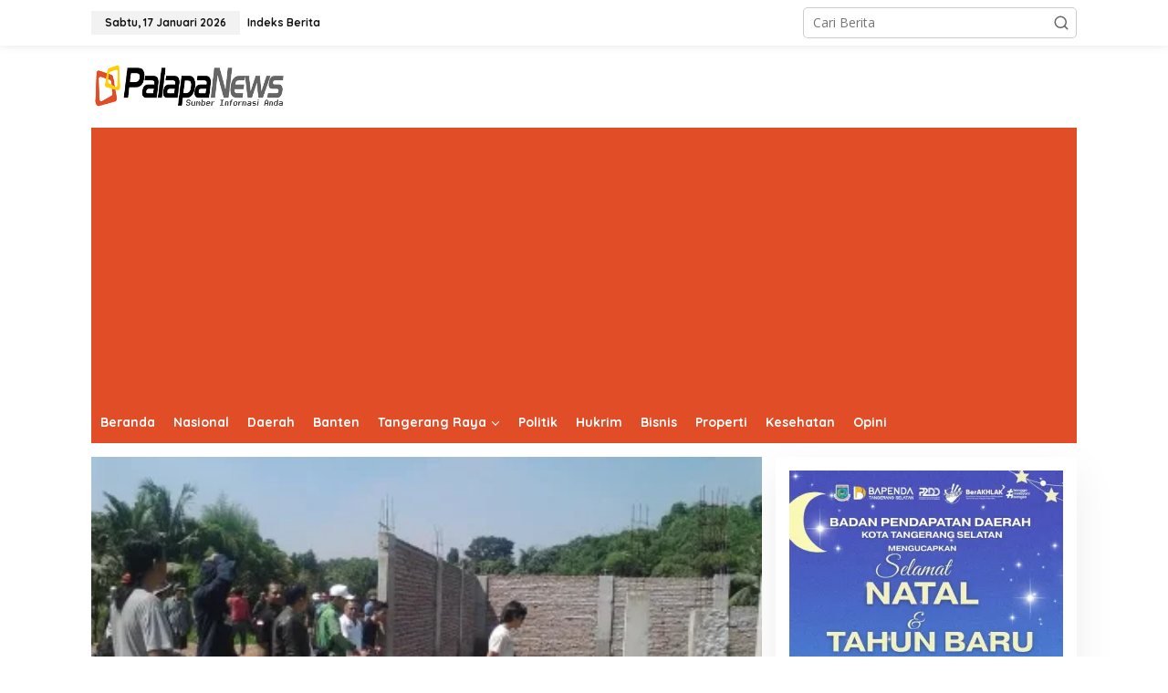

--- FILE ---
content_type: text/html; charset=UTF-8
request_url: https://palapanews.com/tag/abdullah-abas/
body_size: 22979
content:
<!DOCTYPE html>
<html lang="id">
<head itemscope="itemscope" itemtype="https://schema.org/WebSite">
<meta charset="UTF-8">
<meta name="viewport" content="width=device-width, initial-scale=1">
<meta name="theme-color" content="#fe8917" />
	<link rel="profile" href="https://gmpg.org/xfn/11">

<title>Abdullah Abas &#8211; Palapa News</title>
<meta name='robots' content='max-image-preview:large' />
<link rel="icon" href="https://palapanews.com/wp-content/uploads/2015/09/palapanews-300x300.jpeg" media="(prefers-color-scheme: light)" />
<link rel="apple-touch-icon" href="https://palapanews.com/wp-content/uploads/2015/09/palapanews-300x300.jpeg" />
<meta name="msapplication-TileImage" content="https://palapanews.com/wp-content/uploads/2015/09/palapanews-300x300.jpeg" />
<link rel='dns-prefetch' href='//www.googletagmanager.com' />
<link rel='dns-prefetch' href='//stats.wp.com' />
<link rel='dns-prefetch' href='//fonts.googleapis.com' />
<link rel='dns-prefetch' href='//pagead2.googlesyndication.com' />
<link rel='preconnect' href='//i0.wp.com' />
<link rel='preconnect' href='//c0.wp.com' />
<link rel="alternate" type="application/rss+xml" title="Palapa News &raquo; Feed" href="https://palapanews.com/feed/" />
<link rel="alternate" type="application/rss+xml" title="Palapa News &raquo; Abdullah Abas Umpan Tag" href="https://palapanews.com/tag/abdullah-abas/feed/" />
<style id='wp-img-auto-sizes-contain-inline-css' type='text/css'>
img:is([sizes=auto i],[sizes^="auto," i]){contain-intrinsic-size:3000px 1500px}
/*# sourceURL=wp-img-auto-sizes-contain-inline-css */
</style>

<style id='wp-emoji-styles-inline-css' type='text/css'>

	img.wp-smiley, img.emoji {
		display: inline !important;
		border: none !important;
		box-shadow: none !important;
		height: 1em !important;
		width: 1em !important;
		margin: 0 0.07em !important;
		vertical-align: -0.1em !important;
		background: none !important;
		padding: 0 !important;
	}
/*# sourceURL=wp-emoji-styles-inline-css */
</style>
<link rel='stylesheet' id='wp-block-library-css' href='https://c0.wp.com/c/6.9/wp-includes/css/dist/block-library/style.css' type='text/css' media='all' />
<style id='global-styles-inline-css' type='text/css'>
:root{--wp--preset--aspect-ratio--square: 1;--wp--preset--aspect-ratio--4-3: 4/3;--wp--preset--aspect-ratio--3-4: 3/4;--wp--preset--aspect-ratio--3-2: 3/2;--wp--preset--aspect-ratio--2-3: 2/3;--wp--preset--aspect-ratio--16-9: 16/9;--wp--preset--aspect-ratio--9-16: 9/16;--wp--preset--color--black: #000000;--wp--preset--color--cyan-bluish-gray: #abb8c3;--wp--preset--color--white: #ffffff;--wp--preset--color--pale-pink: #f78da7;--wp--preset--color--vivid-red: #cf2e2e;--wp--preset--color--luminous-vivid-orange: #ff6900;--wp--preset--color--luminous-vivid-amber: #fcb900;--wp--preset--color--light-green-cyan: #7bdcb5;--wp--preset--color--vivid-green-cyan: #00d084;--wp--preset--color--pale-cyan-blue: #8ed1fc;--wp--preset--color--vivid-cyan-blue: #0693e3;--wp--preset--color--vivid-purple: #9b51e0;--wp--preset--gradient--vivid-cyan-blue-to-vivid-purple: linear-gradient(135deg,rgb(6,147,227) 0%,rgb(155,81,224) 100%);--wp--preset--gradient--light-green-cyan-to-vivid-green-cyan: linear-gradient(135deg,rgb(122,220,180) 0%,rgb(0,208,130) 100%);--wp--preset--gradient--luminous-vivid-amber-to-luminous-vivid-orange: linear-gradient(135deg,rgb(252,185,0) 0%,rgb(255,105,0) 100%);--wp--preset--gradient--luminous-vivid-orange-to-vivid-red: linear-gradient(135deg,rgb(255,105,0) 0%,rgb(207,46,46) 100%);--wp--preset--gradient--very-light-gray-to-cyan-bluish-gray: linear-gradient(135deg,rgb(238,238,238) 0%,rgb(169,184,195) 100%);--wp--preset--gradient--cool-to-warm-spectrum: linear-gradient(135deg,rgb(74,234,220) 0%,rgb(151,120,209) 20%,rgb(207,42,186) 40%,rgb(238,44,130) 60%,rgb(251,105,98) 80%,rgb(254,248,76) 100%);--wp--preset--gradient--blush-light-purple: linear-gradient(135deg,rgb(255,206,236) 0%,rgb(152,150,240) 100%);--wp--preset--gradient--blush-bordeaux: linear-gradient(135deg,rgb(254,205,165) 0%,rgb(254,45,45) 50%,rgb(107,0,62) 100%);--wp--preset--gradient--luminous-dusk: linear-gradient(135deg,rgb(255,203,112) 0%,rgb(199,81,192) 50%,rgb(65,88,208) 100%);--wp--preset--gradient--pale-ocean: linear-gradient(135deg,rgb(255,245,203) 0%,rgb(182,227,212) 50%,rgb(51,167,181) 100%);--wp--preset--gradient--electric-grass: linear-gradient(135deg,rgb(202,248,128) 0%,rgb(113,206,126) 100%);--wp--preset--gradient--midnight: linear-gradient(135deg,rgb(2,3,129) 0%,rgb(40,116,252) 100%);--wp--preset--font-size--small: 13px;--wp--preset--font-size--medium: 20px;--wp--preset--font-size--large: 36px;--wp--preset--font-size--x-large: 42px;--wp--preset--spacing--20: 0.44rem;--wp--preset--spacing--30: 0.67rem;--wp--preset--spacing--40: 1rem;--wp--preset--spacing--50: 1.5rem;--wp--preset--spacing--60: 2.25rem;--wp--preset--spacing--70: 3.38rem;--wp--preset--spacing--80: 5.06rem;--wp--preset--shadow--natural: 6px 6px 9px rgba(0, 0, 0, 0.2);--wp--preset--shadow--deep: 12px 12px 50px rgba(0, 0, 0, 0.4);--wp--preset--shadow--sharp: 6px 6px 0px rgba(0, 0, 0, 0.2);--wp--preset--shadow--outlined: 6px 6px 0px -3px rgb(255, 255, 255), 6px 6px rgb(0, 0, 0);--wp--preset--shadow--crisp: 6px 6px 0px rgb(0, 0, 0);}:where(.is-layout-flex){gap: 0.5em;}:where(.is-layout-grid){gap: 0.5em;}body .is-layout-flex{display: flex;}.is-layout-flex{flex-wrap: wrap;align-items: center;}.is-layout-flex > :is(*, div){margin: 0;}body .is-layout-grid{display: grid;}.is-layout-grid > :is(*, div){margin: 0;}:where(.wp-block-columns.is-layout-flex){gap: 2em;}:where(.wp-block-columns.is-layout-grid){gap: 2em;}:where(.wp-block-post-template.is-layout-flex){gap: 1.25em;}:where(.wp-block-post-template.is-layout-grid){gap: 1.25em;}.has-black-color{color: var(--wp--preset--color--black) !important;}.has-cyan-bluish-gray-color{color: var(--wp--preset--color--cyan-bluish-gray) !important;}.has-white-color{color: var(--wp--preset--color--white) !important;}.has-pale-pink-color{color: var(--wp--preset--color--pale-pink) !important;}.has-vivid-red-color{color: var(--wp--preset--color--vivid-red) !important;}.has-luminous-vivid-orange-color{color: var(--wp--preset--color--luminous-vivid-orange) !important;}.has-luminous-vivid-amber-color{color: var(--wp--preset--color--luminous-vivid-amber) !important;}.has-light-green-cyan-color{color: var(--wp--preset--color--light-green-cyan) !important;}.has-vivid-green-cyan-color{color: var(--wp--preset--color--vivid-green-cyan) !important;}.has-pale-cyan-blue-color{color: var(--wp--preset--color--pale-cyan-blue) !important;}.has-vivid-cyan-blue-color{color: var(--wp--preset--color--vivid-cyan-blue) !important;}.has-vivid-purple-color{color: var(--wp--preset--color--vivid-purple) !important;}.has-black-background-color{background-color: var(--wp--preset--color--black) !important;}.has-cyan-bluish-gray-background-color{background-color: var(--wp--preset--color--cyan-bluish-gray) !important;}.has-white-background-color{background-color: var(--wp--preset--color--white) !important;}.has-pale-pink-background-color{background-color: var(--wp--preset--color--pale-pink) !important;}.has-vivid-red-background-color{background-color: var(--wp--preset--color--vivid-red) !important;}.has-luminous-vivid-orange-background-color{background-color: var(--wp--preset--color--luminous-vivid-orange) !important;}.has-luminous-vivid-amber-background-color{background-color: var(--wp--preset--color--luminous-vivid-amber) !important;}.has-light-green-cyan-background-color{background-color: var(--wp--preset--color--light-green-cyan) !important;}.has-vivid-green-cyan-background-color{background-color: var(--wp--preset--color--vivid-green-cyan) !important;}.has-pale-cyan-blue-background-color{background-color: var(--wp--preset--color--pale-cyan-blue) !important;}.has-vivid-cyan-blue-background-color{background-color: var(--wp--preset--color--vivid-cyan-blue) !important;}.has-vivid-purple-background-color{background-color: var(--wp--preset--color--vivid-purple) !important;}.has-black-border-color{border-color: var(--wp--preset--color--black) !important;}.has-cyan-bluish-gray-border-color{border-color: var(--wp--preset--color--cyan-bluish-gray) !important;}.has-white-border-color{border-color: var(--wp--preset--color--white) !important;}.has-pale-pink-border-color{border-color: var(--wp--preset--color--pale-pink) !important;}.has-vivid-red-border-color{border-color: var(--wp--preset--color--vivid-red) !important;}.has-luminous-vivid-orange-border-color{border-color: var(--wp--preset--color--luminous-vivid-orange) !important;}.has-luminous-vivid-amber-border-color{border-color: var(--wp--preset--color--luminous-vivid-amber) !important;}.has-light-green-cyan-border-color{border-color: var(--wp--preset--color--light-green-cyan) !important;}.has-vivid-green-cyan-border-color{border-color: var(--wp--preset--color--vivid-green-cyan) !important;}.has-pale-cyan-blue-border-color{border-color: var(--wp--preset--color--pale-cyan-blue) !important;}.has-vivid-cyan-blue-border-color{border-color: var(--wp--preset--color--vivid-cyan-blue) !important;}.has-vivid-purple-border-color{border-color: var(--wp--preset--color--vivid-purple) !important;}.has-vivid-cyan-blue-to-vivid-purple-gradient-background{background: var(--wp--preset--gradient--vivid-cyan-blue-to-vivid-purple) !important;}.has-light-green-cyan-to-vivid-green-cyan-gradient-background{background: var(--wp--preset--gradient--light-green-cyan-to-vivid-green-cyan) !important;}.has-luminous-vivid-amber-to-luminous-vivid-orange-gradient-background{background: var(--wp--preset--gradient--luminous-vivid-amber-to-luminous-vivid-orange) !important;}.has-luminous-vivid-orange-to-vivid-red-gradient-background{background: var(--wp--preset--gradient--luminous-vivid-orange-to-vivid-red) !important;}.has-very-light-gray-to-cyan-bluish-gray-gradient-background{background: var(--wp--preset--gradient--very-light-gray-to-cyan-bluish-gray) !important;}.has-cool-to-warm-spectrum-gradient-background{background: var(--wp--preset--gradient--cool-to-warm-spectrum) !important;}.has-blush-light-purple-gradient-background{background: var(--wp--preset--gradient--blush-light-purple) !important;}.has-blush-bordeaux-gradient-background{background: var(--wp--preset--gradient--blush-bordeaux) !important;}.has-luminous-dusk-gradient-background{background: var(--wp--preset--gradient--luminous-dusk) !important;}.has-pale-ocean-gradient-background{background: var(--wp--preset--gradient--pale-ocean) !important;}.has-electric-grass-gradient-background{background: var(--wp--preset--gradient--electric-grass) !important;}.has-midnight-gradient-background{background: var(--wp--preset--gradient--midnight) !important;}.has-small-font-size{font-size: var(--wp--preset--font-size--small) !important;}.has-medium-font-size{font-size: var(--wp--preset--font-size--medium) !important;}.has-large-font-size{font-size: var(--wp--preset--font-size--large) !important;}.has-x-large-font-size{font-size: var(--wp--preset--font-size--x-large) !important;}
/*# sourceURL=global-styles-inline-css */
</style>
<style id='core-block-supports-inline-css' type='text/css'>
/**
 * Core styles: block-supports
 */

/*# sourceURL=core-block-supports-inline-css */
</style>

<style id='classic-theme-styles-inline-css' type='text/css'>
/**
 * These rules are needed for backwards compatibility.
 * They should match the button element rules in the base theme.json file.
 */
.wp-block-button__link {
	color: #ffffff;
	background-color: #32373c;
	border-radius: 9999px; /* 100% causes an oval, but any explicit but really high value retains the pill shape. */

	/* This needs a low specificity so it won't override the rules from the button element if defined in theme.json. */
	box-shadow: none;
	text-decoration: none;

	/* The extra 2px are added to size solids the same as the outline versions.*/
	padding: calc(0.667em + 2px) calc(1.333em + 2px);

	font-size: 1.125em;
}

.wp-block-file__button {
	background: #32373c;
	color: #ffffff;
	text-decoration: none;
}

/*# sourceURL=/wp-includes/css/classic-themes.css */
</style>
<link rel='stylesheet' id='newkarma-fonts-css' href='https://fonts.googleapis.com/css?family=Quicksand%3Aregular%2C700%2C300%7COpen+Sans%3Aregular%2Citalic%2C700%2C600%2C300%26subset%3Dlatin%2C&#038;ver=2.0.1' type='text/css' media='all' />
<link rel='stylesheet' id='newkarma-style-css' href='https://palapanews.com/wp-content/themes/newpalapa/style.css?ver=2.0.1' type='text/css' media='all' />
<style id='newkarma-style-inline-css' type='text/css'>
body{
	color:#323233;
	font-family:"Open Sans","Helvetica", Arial;
	font-weight:500;
	font-size:14px;
}
h1.entry-title{
	color:#ff0000;
}
kbd,
a.button,
button,
.button,
button.button,
input[type="button"],
input[type="reset"],
input[type="submit"],
.tagcloud a,
.tagcloud ul,
.prevnextpost-links a .prevnextpost,
.page-links .page-link-number,
ul.page-numbers li span.page-numbers,
.sidr,
#navigationamp,
.gmr_widget_content ul.gmr-tabs,
.index-page-numbers,
.cat-links-bg{
	background-color:#ff0000;
}
blockquote,
a.button,
button,
.button,
button.button,
input[type="button"],
input[type="reset"],
input[type="submit"],
.gmr-theme div.sharedaddy h3.sd-title:before,
.gmr_widget_content ul.gmr-tabs li a,
.bypostauthor > .comment-body{
	border-color:#ff0000;
}
.gmr-meta-topic a,
.newkarma-rp-widget .rp-number,
.gmr-owl-carousel .gmr-slide-topic a,
.tab-comment-number{
	color:#fe8917;
}
.page-title span,
h3.comment-reply-title,
.widget-title span,
.gmr_widget_content ul.gmr-tabs li a.js-tabs__title-active{
	border-color:#fe8917;
}
.gmr-menuwrap #primary-menu > li > a:hover,
.gmr-menuwrap #primary-menu > li.page_item_has_children:hover > a,
.gmr-menuwrap #primary-menu > li.menu-item-has-children:hover > a,
.gmr-mainmenu #primary-menu > li:hover > a,
.gmr-mainmenu #primary-menu > .current-menu-item > a,
.gmr-mainmenu #primary-menu > .current-menu-ancestor > a,
.gmr-mainmenu #primary-menu > .current_page_item > a,
.gmr-mainmenu #primary-menu > .current_page_ancestor > a{
	box-shadow:inset 0px -5px 0px 0px#fe8917;
}
.tab-content .newkarma-rp-widget .rp-number,
.owl-theme .owl-controls .owl-page.active span{
	background-color:#fe8917;
}
a{
	color:#fe8917;
}
a:hover,
a:focus,
a:active{
	color:#e54e2c;
}
.site-title a{
	color:#e04d26;
}
.site-description{
	color:#999999;
}
.gmr-menuwrap,
.gmr-sticky .top-header.sticky-menu,
.gmr-mainmenu #primary-menu .sub-menu,
.gmr-mainmenu #primary-menu .children{
	background-color:#e04d26;
}
#gmr-responsive-menu,
.gmr-mainmenu #primary-menu > li > a,
.gmr-mainmenu #primary-menu .sub-menu a,
.gmr-mainmenu #primary-menu .children a,
.sidr ul li ul li a,
.sidr ul li a,
#navigationamp ul li ul li a,
#navigationamp ul li a{
	color:#ffffff;
}
.gmr-mainmenu #primary-menu > li.menu-border > a span,
.gmr-mainmenu #primary-menu > li.page_item_has_children > a:after,
.gmr-mainmenu #primary-menu > li.menu-item-has-children > a:after,
.gmr-mainmenu #primary-menu .sub-menu > li.page_item_has_children > a:after,
.gmr-mainmenu #primary-menu .sub-menu > li.menu-item-has-children > a:after,
.gmr-mainmenu #primary-menu .children > li.page_item_has_children > a:after,
.gmr-mainmenu #primary-menu .children > li.menu-item-has-children > a:after{
	border-color:#ffffff;
}
#gmr-responsive-menu:hover,
.gmr-mainmenu #primary-menu > li:hover > a,
.gmr-mainmenu #primary-menu .current-menu-item > a,
.gmr-mainmenu #primary-menu .current-menu-ancestor > a,
.gmr-mainmenu #primary-menu .current_page_item > a,
.gmr-mainmenu #primary-menu .current_page_ancestor > a,
.sidr ul li ul li a:hover,
.sidr ul li a:hover{
	color:#ffffff;
}
.gmr-mainmenu #primary-menu > li.menu-border:hover > a span,
.gmr-mainmenu #primary-menu > li.menu-border.current-menu-item > a span,
.gmr-mainmenu #primary-menu > li.menu-border.current-menu-ancestor > a span,
.gmr-mainmenu #primary-menu > li.menu-border.current_page_item > a span,
.gmr-mainmenu #primary-menu > li.menu-border.current_page_ancestor > a span,
.gmr-mainmenu #primary-menu > li.page_item_has_children:hover > a:after,
.gmr-mainmenu #primary-menu > li.menu-item-has-children:hover > a:after{
	border-color:#ffffff;
}
.gmr-mainmenu #primary-menu > li:hover > a,
.gmr-mainmenu #primary-menu .current-menu-item > a,
.gmr-mainmenu #primary-menu .current-menu-ancestor > a,
.gmr-mainmenu #primary-menu .current_page_item > a,
.gmr-mainmenu #primary-menu .current_page_ancestor > a{
	background-color:#e04d26;
}
.gmr-secondmenuwrap,
.gmr-secondmenu #primary-menu .sub-menu,
.gmr-secondmenu #primary-menu .children{
	background-color:#ffffff;
}
.gmr-secondmenu #primary-menu > li > a,
.gmr-secondmenu #primary-menu .sub-menu a,
.gmr-secondmenu #primary-menu .children a{
	color:#444444;
}
.gmr-secondmenu #primary-menu > li.page_item_has_children > a:after,
.gmr-secondmenu #primary-menu > li.menu-item-has-children > a:after,
.gmr-secondmenu #primary-menu .sub-menu > li.page_item_has_children > a:after,
.gmr-secondmenu #primary-menu .sub-menu > li.menu-item-has-children > a:after,
.gmr-secondmenu #primary-menu .children > li.page_item_has_children > a:after,
.gmr-secondmenu #primary-menu .children > li.menu-item-has-children > a:after{
	border-color:#444444;
}
.gmr-topnavwrap{
	background-color:#ffffff;
}
#gmr-topnavresponsive-menu svg,
.gmr-topnavmenu #primary-menu > li > a,
.gmr-top-date,
.search-trigger .gmr-icon{
	color:#111111;
}
.gmr-topnavmenu #primary-menu > li.menu-border > a span,
.gmr-topnavmenu #primary-menu > li.page_item_has_children > a:after,
.gmr-topnavmenu #primary-menu > li.menu-item-has-children > a:after,
.gmr-topnavmenu #primary-menu .sub-menu > li.page_item_has_children > a:after,
.gmr-topnavmenu #primary-menu .sub-menu > li.menu-item-has-children > a:after,
.gmr-topnavmenu #primary-menu .children > li.page_item_has_children > a:after,
.gmr-topnavmenu #primary-menu .children > li.menu-item-has-children > a:after{
	border-color:#111111;
}
#gmr-topnavresponsive-menu:hover,
.gmr-topnavmenu #primary-menu > li:hover > a,
.gmr-topnavmenu #primary-menu .current-menu-item > a,
.gmr-topnavmenu #primary-menu .current-menu-ancestor > a,
.gmr-topnavmenu #primary-menu .current_page_item > a,
.gmr-topnavmenu #primary-menu .current_page_ancestor > a,
.gmr-social-icon ul > li > a:hover{
	color:#ff0000;
}
.gmr-topnavmenu #primary-menu > li.menu-border:hover > a span,
.gmr-topnavmenu #primary-menu > li.menu-border.current-menu-item > a span,
.gmr-topnavmenu #primary-menu > li.menu-border.current-menu-ancestor > a span,
.gmr-topnavmenu #primary-menu > li.menu-border.current_page_item > a span,
.gmr-topnavmenu #primary-menu > li.menu-border.current_page_ancestor > a span,
.gmr-topnavmenu #primary-menu > li.page_item_has_children:hover > a:after,
.gmr-topnavmenu #primary-menu > li.menu-item-has-children:hover > a:after{
	border-color:#ff0000;
}
.gmr-owl-carousel .gmr-slide-title a{
	color:#ffffff;
}
.gmr-owl-carousel .item:hover .gmr-slide-title a{
	color:#cccccc;
}
.site-main-single{
	background-color:#ffffff;
}
.gmr-related-infinite .view-more-button:hover{
	color:#ffffff;
}
.site-main-archive{
	background-color:#ffffff;
}
ul.page-numbers li span.page-numbers{
	color:#ffffff;
}
.site-main-archive,
a.read-more{
	color:#323233;
}
.site-main-archive h2.entry-title a,
.site-main-archive .gmr-ajax-text{
	color:#000000;
}
.site-main-archive .gmr-archive:hover h2.entry-title a{
	color:#e54e2c;
}
.gmr-focus-news.gmr-focus-gallery h2.entry-title a,
.gmr-widget-carousel .gmr-slide-title a,
.newkarma-rp-widget .gmr-rp-bigthumbnail .gmr-rp-bigthumb-content .title-bigthumb{
	color:#ffffff;
}
.gmr-focus-news.gmr-focus-gallery:hover h2.entry-title a,
.gmr-widget-carousel .item:hover .gmr-slide-title a,
.newkarma-rp-widget .gmr-rp-bigthumbnail:hover .gmr-rp-bigthumb-content .title-bigthumb{
	color:#ffff00;
}
h1,
h2,
h3,
h4,
h5,
h6,
.heading-font,
.menu,
.rp-title,
.rsswidget,
.gmr-metacontent,
.gmr-metacontent-single,
.gmr-ajax-text,
.view-more-button,
ul.single-social-icon li.social-text,
.page-links,
.gmr-top-date,
ul.page-numbers li{
	font-family:"Quicksand","Helvetica", Arial;
}
.entry-content-single{
	font-size:16px;
}
h1{
	font-size:30px;
}
h2{
	font-size:26px;
}
h3{
	font-size:24px;
}
h4{
	font-size:22px;
}
h5{
	font-size:20px;
}
h6{
	font-size:18px;
}
.site-footer{
	background-color:#e04d26;
	color:#ffffff;
}
ul.footer-social-icon li a{
	color:#ffffff;
}
ul.footer-social-icon li a,
.footer-content{
	border-color:#ffffff;
}
ul.footer-social-icon li a:hover{
	color:#999;
	border-color:#999;
}
.site-footer a{
	color:#d7d7d7;
}
.site-footer a:hover{
	color:#999;
}

/*# sourceURL=newkarma-style-inline-css */
</style>

<!-- Potongan tag Google (gtag.js) ditambahkan oleh Site Kit -->
<!-- Snippet Google Analytics telah ditambahkan oleh Site Kit -->
<script type="text/javascript" src="https://www.googletagmanager.com/gtag/js?id=GT-P3F78KB" id="google_gtagjs-js" async></script>
<script type="text/javascript" id="google_gtagjs-js-after">
/* <![CDATA[ */
window.dataLayer = window.dataLayer || [];function gtag(){dataLayer.push(arguments);}
gtag("set","linker",{"domains":["palapanews.com"]});
gtag("js", new Date());
gtag("set", "developer_id.dZTNiMT", true);
gtag("config", "GT-P3F78KB");
//# sourceURL=google_gtagjs-js-after
/* ]]> */
</script>
<link rel="https://api.w.org/" href="https://palapanews.com/wp-json/" /><link rel="alternate" title="JSON" type="application/json" href="https://palapanews.com/wp-json/wp/v2/tags/4215" /><link rel="EditURI" type="application/rsd+xml" title="RSD" href="https://palapanews.com/xmlrpc.php?rsd" />
<meta name="generator" content="WordPress 6.9" />
<meta name="generator" content="Site Kit by Google 1.170.0" />	<style>img#wpstats{display:none}</style>
		
<!-- Meta tag Google AdSense ditambahkan oleh Site Kit -->
<meta name="google-adsense-platform-account" content="ca-host-pub-2644536267352236">
<meta name="google-adsense-platform-domain" content="sitekit.withgoogle.com">
<!-- Akhir tag meta Google AdSense yang ditambahkan oleh Site Kit -->
<style type="text/css" id="custom-background-css">
body.custom-background { background-color: #ffffff; }
</style>
	
<!-- Snippet Google AdSense telah ditambahkan oleh Site Kit -->
<script type="text/javascript" async="async" src="https://pagead2.googlesyndication.com/pagead/js/adsbygoogle.js?client=ca-pub-1554553594677973&amp;host=ca-host-pub-2644536267352236" crossorigin="anonymous"></script>

<!-- Snippet Google AdSense penutup telah ditambahkan oleh Site Kit -->

<!-- Jetpack Open Graph Tags -->
<meta property="og:type" content="website" />
<meta property="og:title" content="Abdullah Abas &#8211; Palapa News" />
<meta property="og:url" content="https://palapanews.com/tag/abdullah-abas/" />
<meta property="og:site_name" content="Palapa News" />
<meta property="og:image" content="https://i0.wp.com/palapanews.com/wp-content/uploads/2015/09/palapanews.jpeg?fit=438%2C473&#038;ssl=1" />
<meta property="og:image:width" content="438" />
<meta property="og:image:height" content="473" />
<meta property="og:image:alt" content="" />
<meta property="og:locale" content="id_ID" />
<meta name="twitter:site" content="@palapanews" />

<!-- End Jetpack Open Graph Tags -->
<link rel="icon" href="https://i0.wp.com/palapanews.com/wp-content/uploads/2015/09/palapanews.jpeg?fit=30%2C32&#038;ssl=1" sizes="32x32" />
<link rel="icon" href="https://i0.wp.com/palapanews.com/wp-content/uploads/2015/09/palapanews.jpeg?fit=178%2C192&#038;ssl=1" sizes="192x192" />
<link rel="apple-touch-icon" href="https://i0.wp.com/palapanews.com/wp-content/uploads/2015/09/palapanews.jpeg?fit=167%2C180&#038;ssl=1" />
<meta name="msapplication-TileImage" content="https://i0.wp.com/palapanews.com/wp-content/uploads/2015/09/palapanews.jpeg?fit=250%2C270&#038;ssl=1" />
		<style type="text/css" id="wp-custom-css">
			.gmr-table-date {background: #ffff}


.cat-links-bg {
/*     display: none; */
    visibility: hidden;
}

.category tag  {
/*     display: none; */
    visibility: hidden;
}

		</style>
		</head>

<body data-rsssl=1 class="archive tag tag-abdullah-abas tag-4215 custom-background wp-theme-newpalapa gmr-theme gmr-sticky group-blog hfeed" itemscope="itemscope" itemtype="https://schema.org/WebPage">

<a class="skip-link screen-reader-text" href="#main">Lewati ke konten</a>


<div class="gmr-topnavwrap clearfix">
	<div class="container-topnav">
		<div class="list-flex">
								<div class="row-flex gmr-table-date">
						<span class="gmr-top-date">Sabtu, 17 Januari 2026</span>
					</div>
					
			<div class="row-flex gmr-table-menu">
								<a id="gmr-topnavresponsive-menu" href="#menus" title="Menus" rel="nofollow"><svg xmlns="http://www.w3.org/2000/svg" xmlns:xlink="http://www.w3.org/1999/xlink" aria-hidden="true" role="img" width="1em" height="1em" preserveAspectRatio="xMidYMid meet" viewBox="0 0 24 24"><path d="M4 6h16v2H4zm0 5h16v2H4zm0 5h16v2H4z" fill="currentColor"/></svg></a>
				<div class="close-topnavmenu-wrap"><a id="close-topnavmenu-button" rel="nofollow" href="#"><svg xmlns="http://www.w3.org/2000/svg" xmlns:xlink="http://www.w3.org/1999/xlink" aria-hidden="true" role="img" width="1em" height="1em" preserveAspectRatio="xMidYMid meet" viewBox="0 0 1024 1024"><path d="M685.4 354.8c0-4.4-3.6-8-8-8l-66 .3L512 465.6l-99.3-118.4l-66.1-.3c-4.4 0-8 3.5-8 8c0 1.9.7 3.7 1.9 5.2l130.1 155L340.5 670a8.32 8.32 0 0 0-1.9 5.2c0 4.4 3.6 8 8 8l66.1-.3L512 564.4l99.3 118.4l66 .3c4.4 0 8-3.5 8-8c0-1.9-.7-3.7-1.9-5.2L553.5 515l130.1-155c1.2-1.4 1.8-3.3 1.8-5.2z" fill="currentColor"/><path d="M512 65C264.6 65 64 265.6 64 513s200.6 448 448 448s448-200.6 448-448S759.4 65 512 65zm0 820c-205.4 0-372-166.6-372-372s166.6-372 372-372s372 166.6 372 372s-166.6 372-372 372z" fill="currentColor"/></svg></a></div>
				<nav id="site-navigation" class="gmr-topnavmenu pull-right" role="navigation" itemscope="itemscope" itemtype="https://schema.org/SiteNavigationElement">
					<ul id="primary-menu" class="menu"><li id="menu-item-36036" class="menu-item menu-item-type-post_type menu-item-object-page menu-item-36036"><a href="https://palapanews.com/indeks/" itemprop="url"><span itemprop="name">Indeks Berita</span></a></li>
</ul>				</nav><!-- #site-navigation -->
							</div>
			<div class="row-flex gmr-menu-mobile-wrap text-center">
				<div class="only-mobile gmr-mobilelogo"><div class="gmr-logo"><a href="https://palapanews.com/" class="custom-logo-link" itemprop="url" title="Palapa News"><img src="https://palapanews.com/wp-content/uploads/2022/06/Palapanews.png" alt="Palapa News" title="Palapa News" /></a></div></div>			</div>
			<div class="row-flex gmr-table-search last-row">
									<div class="gmr-search-btn">
								<a id="search-menu-button" class="topnav-button gmr-search-icon" href="#" rel="nofollow"><svg xmlns="http://www.w3.org/2000/svg" aria-hidden="true" role="img" width="1em" height="1em" preserveAspectRatio="xMidYMid meet" viewBox="0 0 24 24"><path fill="none" stroke="currentColor" stroke-linecap="round" stroke-width="2" d="m21 21l-4.486-4.494M19 10.5a8.5 8.5 0 1 1-17 0a8.5 8.5 0 0 1 17 0Z"/></svg></a>
								<div id="search-dropdown-container" class="search-dropdown search">
								<form method="get" class="gmr-searchform searchform" action="https://palapanews.com/">
									<input type="text" name="s" id="s" placeholder="Cari Berita" />
								</form>
								</div>
							</div><div class="gmr-search">
							<form method="get" class="gmr-searchform searchform" action="https://palapanews.com/">
								<input type="text" name="s" id="s" placeholder="Cari Berita" />
								<button type="submit" class="gmr-search-submit"><svg xmlns="http://www.w3.org/2000/svg" xmlns:xlink="http://www.w3.org/1999/xlink" aria-hidden="true" role="img" width="1em" height="1em" preserveAspectRatio="xMidYMid meet" viewBox="0 0 24 24"><g fill="none" stroke="currentColor" stroke-width="2" stroke-linecap="round" stroke-linejoin="round"><circle cx="11" cy="11" r="8"/><path d="M21 21l-4.35-4.35"/></g></svg></button>
							</form>
						</div>			</div>
		</div>

			</div>
</div>

	<div class="container">
		<div class="clearfix gmr-headwrapper">
			<div class="gmr-logo"><a href="https://palapanews.com/" class="custom-logo-link" itemprop="url" title="Palapa News"><img src="https://palapanews.com/wp-content/uploads/2022/06/Palapanews.png" alt="Palapa News" title="Palapa News" /></a></div>					</div>
	</div>

	<header id="masthead" class="site-header" role="banner" itemscope="itemscope" itemtype="https://schema.org/WPHeader">
		<div class="top-header">
			<div class="container">
				<div class="gmr-menuwrap clearfix">
					<nav id="site-navigation" class="gmr-mainmenu" role="navigation" itemscope="itemscope" itemtype="https://schema.org/SiteNavigationElement">
						<ul id="primary-menu" class="menu"><li id="menu-item-7919" class="menu-item menu-item-type-custom menu-item-object-custom menu-item-home menu-item-7919"><a href="https://palapanews.com/" itemprop="url"><span itemprop="name">Beranda</span></a></li>
<li id="menu-item-40289" class="menu-item menu-item-type-taxonomy menu-item-object-category menu-item-40289"><a href="https://palapanews.com/category/nasional/" itemprop="url"><span itemprop="name">Nasional</span></a></li>
<li id="menu-item-7904" class="menu-item menu-item-type-taxonomy menu-item-object-category menu-item-7904"><a href="https://palapanews.com/category/daerah/" itemprop="url"><span itemprop="name">Daerah</span></a></li>
<li id="menu-item-7909" class="menu-item menu-item-type-taxonomy menu-item-object-category menu-item-7909"><a href="https://palapanews.com/category/banten/" itemprop="url"><span itemprop="name">Banten</span></a></li>
<li id="menu-item-9081" class="menu-item menu-item-type-taxonomy menu-item-object-category menu-item-has-children menu-item-9081"><a href="https://palapanews.com/category/tangerang-raya/" itemprop="url"><span itemprop="name">Tangerang Raya</span></a>
<ul class="sub-menu">
	<li id="menu-item-7908" class="menu-item menu-item-type-taxonomy menu-item-object-category menu-item-7908"><a href="https://palapanews.com/category/tangerang-raya/tangerang-selatan/" itemprop="url"><span itemprop="name">Kota Tangerang Selatan</span></a></li>
	<li id="menu-item-7907" class="menu-item menu-item-type-taxonomy menu-item-object-category menu-item-7907"><a href="https://palapanews.com/category/tangerang-raya/kota-tangerang/" itemprop="url"><span itemprop="name">Kota Tangerang</span></a></li>
	<li id="menu-item-7906" class="menu-item menu-item-type-taxonomy menu-item-object-category menu-item-7906"><a href="https://palapanews.com/category/tangerang-raya/kab-tangerang/" itemprop="url"><span itemprop="name">Kab. Tangerang</span></a></li>
</ul>
</li>
<li id="menu-item-7910" class="menu-item menu-item-type-taxonomy menu-item-object-category menu-item-7910"><a href="https://palapanews.com/category/politik/" itemprop="url"><span itemprop="name">Politik</span></a></li>
<li id="menu-item-9089" class="menu-item menu-item-type-taxonomy menu-item-object-category menu-item-9089"><a href="https://palapanews.com/category/hukrim/" itemprop="url"><span itemprop="name">Hukrim</span></a></li>
<li id="menu-item-7913" class="menu-item menu-item-type-taxonomy menu-item-object-category menu-item-7913"><a href="https://palapanews.com/category/aneka/bisnis/" itemprop="url"><span itemprop="name">Bisnis</span></a></li>
<li id="menu-item-102126" class="menu-item menu-item-type-taxonomy menu-item-object-category menu-item-102126"><a href="https://palapanews.com/category/properti/" itemprop="url"><span itemprop="name">Properti</span></a></li>
<li id="menu-item-40291" class="menu-item menu-item-type-taxonomy menu-item-object-category menu-item-40291"><a href="https://palapanews.com/category/aneka/kesehatan/" itemprop="url"><span itemprop="name">Kesehatan</span></a></li>
<li id="menu-item-90892" class="menu-item menu-item-type-taxonomy menu-item-object-category menu-item-90892"><a href="https://palapanews.com/category/opini/" itemprop="url"><span itemprop="name">Opini</span></a></li>
</ul>					</nav><!-- #site-navigation -->
				</div>
							</div>
		</div><!-- .top-header -->
	</header><!-- #masthead -->


<div class="site inner-wrap" id="site-container">
		<div id="content" class="gmr-content">
				<div class="container">
			<div class="row">

<div id="primary" class="content-area col-md-content">

			<div class="clearfix gmr-modulehome"><div id="bigmoduleslide" class="gmr-widget-carousel gmr-big-carousel owl-carousel owl-theme"><div class="item gmr-slider-content"><div class="other-content-thumbnail"><a href="https://palapanews.com/2015/03/18/tiga-rt-ini-sering-banjir-akibat-lahan-resapan-diuruk/" itemprop="url" title="Tautan ke: Tiga RT Ini Sering Banjir Akibat Lahan Resapan Diuruk" rel="bookmark"><img width="750" height="400" src="https://i0.wp.com/palapanews.com/wp-content/uploads/2015/03/lahan-resapan-diuruk-pengembang.jpg?resize=400%2C270&amp;ssl=1" class="attachment-idt-bigger-thumb size-idt-bigger-thumb wp-post-image" alt="" decoding="async" fetchpriority="high" title="???????????????????????????????" /></a></div><div class="gmr-slide-title"><div class="cat-links-bg"><a href="https://palapanews.com/category/tangerang-raya/tangerang-selatan/" rel="category tag">Tangerang Selatan</a></div>							<a href="https://palapanews.com/2015/03/18/tiga-rt-ini-sering-banjir-akibat-lahan-resapan-diuruk/" class="rp-title" itemprop="url" title="Tautan ke: Tiga RT Ini Sering Banjir Akibat Lahan Resapan Diuruk">Tiga RT Ini Sering Banjir Akibat Lahan Resapan Diuruk</a>							<div class="gmr-metacontent">
								<span class="posted-on">Rabu, 18 Maret 2015</span>							</div>
						</div>
					</div>
					</div></div><div id="moduleslide" class="clearfix gmr-element-carousel"><div class="gmr-owl-wrap"><div class="gmr-owl-carousel owl-carousel owl-theme">				<div class="item gmr-slider-content">
										<div class="other-content-thumbnail">
							<a href="https://palapanews.com/2026/01/14/dapatkan-promo-cashback-rp100-ribu-untuk-koleksi-air-purifier-terlengkap-di-azko-pondok-cabe/" itemprop="url" title="Tautan ke: Dapatkan Promo Cashback Rp100 Ribu untuk Koleksi Air Purifier Terlengkap di AZKO Pondok Cabe" rel="bookmark"><img width="300" height="178" src="https://i0.wp.com/palapanews.com/wp-content/uploads/2026/01/Picsart_26-01-14_21-49-11-210.jpg?resize=300%2C178&amp;ssl=1" class="attachment-large size-large wp-post-image" alt="" decoding="async" srcset="https://i0.wp.com/palapanews.com/wp-content/uploads/2026/01/Picsart_26-01-14_21-49-11-210.jpg?resize=300%2C178&amp;ssl=1 300w, https://i0.wp.com/palapanews.com/wp-content/uploads/2026/01/Picsart_26-01-14_21-49-11-210.jpg?zoom=2&amp;resize=300%2C178&amp;ssl=1 600w" sizes="(max-width: 300px) 100vw, 300px" title="Picsart_26-01-14_21-49-11-210" /></a>						</div>

										<div class="gmr-slide-title">
						<a href="https://palapanews.com/2026/01/14/dapatkan-promo-cashback-rp100-ribu-untuk-koleksi-air-purifier-terlengkap-di-azko-pondok-cabe/" class="gmr-slide-titlelink rp-title" title="Dapatkan Promo Cashback Rp100 Ribu untuk Koleksi Air Purifier Terlengkap di AZKO Pondok Cabe">Dapatkan Promo Cashback Rp100 Ribu untuk Koleksi Air Purifier Terlengkap di AZKO Pondok Cabe</a>
					</div>
				</div>
								<div class="item gmr-slider-content">
										<div class="other-content-thumbnail">
							<a href="https://palapanews.com/2026/01/14/all-new-honda-vario-125-resmi-diperkenalkan-ke-publik-jakarta-tangerang/" itemprop="url" title="Tautan ke: All New Honda Vario 125 Resmi Diperkenalkan ke Publik Jakarta–Tangerang" rel="bookmark"><img width="300" height="178" src="https://i0.wp.com/palapanews.com/wp-content/uploads/2026/01/Press-Conference-All-New-Honda-Vario-125-Region-Jakarta-Tangerang-3.jpg?resize=300%2C178&amp;ssl=1" class="attachment-large size-large wp-post-image" alt="" decoding="async" srcset="https://i0.wp.com/palapanews.com/wp-content/uploads/2026/01/Press-Conference-All-New-Honda-Vario-125-Region-Jakarta-Tangerang-3.jpg?resize=300%2C178&amp;ssl=1 300w, https://i0.wp.com/palapanews.com/wp-content/uploads/2026/01/Press-Conference-All-New-Honda-Vario-125-Region-Jakarta-Tangerang-3.jpg?zoom=2&amp;resize=300%2C178&amp;ssl=1 600w" sizes="(max-width: 300px) 100vw, 300px" title="Press Conference All New Honda Vario 125 Region Jakarta - Tangerang (3)" /></a>						</div>

										<div class="gmr-slide-title">
						<a href="https://palapanews.com/2026/01/14/all-new-honda-vario-125-resmi-diperkenalkan-ke-publik-jakarta-tangerang/" class="gmr-slide-titlelink rp-title" title="All New Honda Vario 125 Resmi Diperkenalkan ke Publik Jakarta–Tangerang">All New Honda Vario 125 Resmi Diperkenalkan ke Publik Jakarta–Tangerang</a>
					</div>
				</div>
								<div class="item gmr-slider-content">
										<div class="other-content-thumbnail">
							<a href="https://palapanews.com/2026/01/14/wacana-zonasi-khusus-hiburan-muncul-dalam-revisi-perda-kota-tangerang/" itemprop="url" title="Tautan ke: Wacana Zonasi Khusus Hiburan Muncul dalam Revisi Perda Kota Tangerang" rel="bookmark"><img width="300" height="178" src="https://i0.wp.com/palapanews.com/wp-content/uploads/2026/01/Ketua-DPRD-Kota-Tangerang-Rusdi-Alam.jpg?resize=300%2C178&amp;ssl=1" class="attachment-large size-large wp-post-image" alt="" decoding="async" srcset="https://i0.wp.com/palapanews.com/wp-content/uploads/2026/01/Ketua-DPRD-Kota-Tangerang-Rusdi-Alam.jpg?resize=300%2C178&amp;ssl=1 300w, https://i0.wp.com/palapanews.com/wp-content/uploads/2026/01/Ketua-DPRD-Kota-Tangerang-Rusdi-Alam.jpg?zoom=2&amp;resize=300%2C178&amp;ssl=1 600w" sizes="(max-width: 300px) 100vw, 300px" title="Ketua DPRD Kota Tangerang Rusdi Alam" /></a>						</div>

										<div class="gmr-slide-title">
						<a href="https://palapanews.com/2026/01/14/wacana-zonasi-khusus-hiburan-muncul-dalam-revisi-perda-kota-tangerang/" class="gmr-slide-titlelink rp-title" title="Wacana Zonasi Khusus Hiburan Muncul dalam Revisi Perda Kota Tangerang">Wacana Zonasi Khusus Hiburan Muncul dalam Revisi Perda Kota Tangerang</a>
					</div>
				</div>
								<div class="item gmr-slider-content">
										<div class="other-content-thumbnail">
							<a href="https://palapanews.com/2026/01/14/logo-hut-ke-33-kota-tangerang-resmi-diluncurkan/" itemprop="url" title="Tautan ke: Logo HUT ke-33 Kota Tangerang Resmi Diluncurkan" rel="bookmark"><img width="300" height="178" src="https://i0.wp.com/palapanews.com/wp-content/uploads/2026/01/HUT-33-Kota-Tangerang.jpg?resize=300%2C178&amp;ssl=1" class="attachment-large size-large wp-post-image" alt="" decoding="async" srcset="https://i0.wp.com/palapanews.com/wp-content/uploads/2026/01/HUT-33-Kota-Tangerang.jpg?resize=300%2C178&amp;ssl=1 300w, https://i0.wp.com/palapanews.com/wp-content/uploads/2026/01/HUT-33-Kota-Tangerang.jpg?zoom=2&amp;resize=300%2C178&amp;ssl=1 600w" sizes="(max-width: 300px) 100vw, 300px" title="HUT 33 Kota Tangerang" /></a>						</div>

										<div class="gmr-slide-title">
						<a href="https://palapanews.com/2026/01/14/logo-hut-ke-33-kota-tangerang-resmi-diluncurkan/" class="gmr-slide-titlelink rp-title" title="Logo HUT ke-33 Kota Tangerang Resmi Diluncurkan">Logo HUT ke-33 Kota Tangerang Resmi Diluncurkan</a>
					</div>
				</div>
								<div class="item gmr-slider-content">
										<div class="other-content-thumbnail">
							<a href="https://palapanews.com/2026/01/13/rw-02-serpong-giatkan-sosialisasi-soal-sampah-kolaborasi-bersama-bank-sampah-kcl-serpong/" itemprop="url" title="Tautan ke: RW.02 Serpong Giatkan Sosialisasi Soal Sampah, Kolaborasi Bersama Bank Sampah KCL Serpong" rel="bookmark"><img width="300" height="178" src="https://i0.wp.com/palapanews.com/wp-content/uploads/2026/01/Picsart_26-01-13_22-29-01-836.jpg?resize=300%2C178&amp;ssl=1" class="attachment-large size-large wp-post-image" alt="" decoding="async" srcset="https://i0.wp.com/palapanews.com/wp-content/uploads/2026/01/Picsart_26-01-13_22-29-01-836.jpg?resize=300%2C178&amp;ssl=1 300w, https://i0.wp.com/palapanews.com/wp-content/uploads/2026/01/Picsart_26-01-13_22-29-01-836.jpg?zoom=2&amp;resize=300%2C178&amp;ssl=1 600w" sizes="(max-width: 300px) 100vw, 300px" title="Picsart_26-01-13_22-29-01-836" /></a>						</div>

										<div class="gmr-slide-title">
						<a href="https://palapanews.com/2026/01/13/rw-02-serpong-giatkan-sosialisasi-soal-sampah-kolaborasi-bersama-bank-sampah-kcl-serpong/" class="gmr-slide-titlelink rp-title" title="RW.02 Serpong Giatkan Sosialisasi Soal Sampah, Kolaborasi Bersama Bank Sampah KCL Serpong">RW.02 Serpong Giatkan Sosialisasi Soal Sampah, Kolaborasi Bersama Bank Sampah KCL Serpong</a>
					</div>
				</div>
				</div></div></div>
		<div class="row">
<aside id="secondary" class="widget-area col-md-sb-l pos-sticky" role="complementary" >
	<div id="newkarma-mostview-9" class="widget newkarma-widget-post"><h3 class="widget-title"><span>Populer</span></h3>			<div class="newkarma-rp-widget">
				<div class="newkarma-rp">
					<ul>
													<li class="has-post-thumbnail clearfix">
								<div class="content-big-thumbnail"><a href="https://palapanews.com/2026/01/11/nasi-goreng-hijau-asli-serpong-jadi-menu-signature-sirah-naga-sundanese-resto-cafe/" itemprop="url" title="Tautan ke: Nasi Goreng Hijau Asli Serpong Jadi Menu Signature Sirah Naga Sundanese Resto &amp; Cafe" rel="bookmark"><img width="300" height="178" src="https://i0.wp.com/palapanews.com/wp-content/uploads/2026/01/Picsart_26-01-07_20-40-53-489.jpg?resize=300%2C178&amp;ssl=1" class="attachment-large size-large wp-post-image" alt="" decoding="async" srcset="https://i0.wp.com/palapanews.com/wp-content/uploads/2026/01/Picsart_26-01-07_20-40-53-489.jpg?resize=300%2C178&amp;ssl=1 300w, https://i0.wp.com/palapanews.com/wp-content/uploads/2026/01/Picsart_26-01-07_20-40-53-489.jpg?zoom=2&amp;resize=300%2C178&amp;ssl=1 600w" sizes="(max-width: 300px) 100vw, 300px" title="Picsart_26-01-07_20-40-53-489" /></a></div>								<div class="rp-number pull-left">1</div>
								<div class="gmr-rp-number-content">
									<a href="https://palapanews.com/2026/01/11/nasi-goreng-hijau-asli-serpong-jadi-menu-signature-sirah-naga-sundanese-resto-cafe/" class="rp-title" itemprop="url" title="Tautan ke: Nasi Goreng Hijau Asli Serpong Jadi Menu Signature Sirah Naga Sundanese Resto &amp; Cafe">Nasi Goreng Hijau Asli Serpong Jadi Menu Signature Sirah Naga Sundanese Resto &amp; Cafe</a>									<div class="gmr-metacontent">
																			</div>
								</div>
							</li>
																					<li>
								<div class="rp-number pull-left">2</div>
								<div class="gmr-rp-number-content">
									<a href="https://palapanews.com/2026/01/10/lima-tahun-845-kasus-kekerasan-perempuan-dan-anak-tercatat-di-kota-tangerang/" class="rp-title" itemprop="url" title="Tautan ke: Lima Tahun, 845 Kasus Kekerasan Perempuan dan Anak Tercatat di Kota Tangerang">Lima Tahun, 845 Kasus Kekerasan Perempuan dan Anak Tercatat di Kota Tangerang</a>									<div class="gmr-metacontent">
																			</div>
								</div>
							</li>
																					<li>
								<div class="rp-number pull-left">3</div>
								<div class="gmr-rp-number-content">
									<a href="https://palapanews.com/2026/01/12/pre-order-reno15-series-dibuka-oppo-hadirkan-desain-dancing-aurora-pertama-di-industri/" class="rp-title" itemprop="url" title="Tautan ke: Pre-order Reno15 Series Dibuka, OPPO Hadirkan Desain Dancing Aurora Pertama di Industri">Pre-order Reno15 Series Dibuka, OPPO Hadirkan Desain Dancing Aurora Pertama di Industri</a>									<div class="gmr-metacontent">
																			</div>
								</div>
							</li>
																					<li>
								<div class="rp-number pull-left">4</div>
								<div class="gmr-rp-number-content">
									<a href="https://palapanews.com/2026/01/13/rw-02-serpong-giatkan-sosialisasi-soal-sampah-kolaborasi-bersama-bank-sampah-kcl-serpong/" class="rp-title" itemprop="url" title="Tautan ke: RW.02 Serpong Giatkan Sosialisasi Soal Sampah, Kolaborasi Bersama Bank Sampah KCL Serpong">RW.02 Serpong Giatkan Sosialisasi Soal Sampah, Kolaborasi Bersama Bank Sampah KCL Serpong</a>									<div class="gmr-metacontent">
																			</div>
								</div>
							</li>
																			</ul>
				</div>
			</div>
		</div><div id="newkarma-rp-5" class="widget newkarma-widget-post"><h3 class="widget-title"><span>Otomotif</span></h3>
			<div class="newkarma-rp-widget">
				<div class="newkarma-rp">
					<ul>
														<li class="has-post-thumbnail clearfix">
									<div class="content-big-thumbnail"><a href="https://palapanews.com/2026/01/14/all-new-honda-vario-125-resmi-diperkenalkan-ke-publik-jakarta-tangerang/" itemprop="url" title="Tautan ke: All New Honda Vario 125 Resmi Diperkenalkan ke Publik Jakarta–Tangerang" rel="bookmark"><img width="300" height="178" src="https://i0.wp.com/palapanews.com/wp-content/uploads/2026/01/Press-Conference-All-New-Honda-Vario-125-Region-Jakarta-Tangerang-3.jpg?resize=300%2C178&amp;ssl=1" class="attachment-large size-large wp-post-image" alt="" decoding="async" srcset="https://i0.wp.com/palapanews.com/wp-content/uploads/2026/01/Press-Conference-All-New-Honda-Vario-125-Region-Jakarta-Tangerang-3.jpg?resize=300%2C178&amp;ssl=1 300w, https://i0.wp.com/palapanews.com/wp-content/uploads/2026/01/Press-Conference-All-New-Honda-Vario-125-Region-Jakarta-Tangerang-3.jpg?zoom=2&amp;resize=300%2C178&amp;ssl=1 600w" sizes="(max-width: 300px) 100vw, 300px" title="Press Conference All New Honda Vario 125 Region Jakarta - Tangerang (3)" /></a></div>								<div class="gmr-rp-big-content">
									<a href="https://palapanews.com/2026/01/14/all-new-honda-vario-125-resmi-diperkenalkan-ke-publik-jakarta-tangerang/" class="rp-title" itemprop="url" title="Tautan ke: All New Honda Vario 125 Resmi Diperkenalkan ke Publik Jakarta–Tangerang">All New Honda Vario 125 Resmi Diperkenalkan ke Publik Jakarta–Tangerang</a>									<div class="gmr-metacontent">
																			</div>
								</div>
							</li>
																						<li class="has-post-thumbnail clearfix">
									<div class="content-thumbnail"><a href="https://palapanews.com/2025/08/13/gac-indonesia-sukses-besar-di-giias-2025-aion-ut-jadi-mobil-listrik-terlaris-dan-terfavorit/" itemprop="url" title="Tautan ke: GAC Indonesia Sukses Besar di GIIAS 2025, AION UT Jadi Mobil Listrik Terlaris dan Terfavorit" rel="bookmark"><img width="90" height="90" src="https://i0.wp.com/palapanews.com/wp-content/uploads/2025/08/GAC-Indonesia-Catatkan-Prestasi-Gemilang-di-GIIAS-2025-AION-UT-Jadi-Mobil-Listrik-Paling-Banyak-Dipesan-dan-Dicoba-2.jpeg?resize=90%2C90&amp;ssl=1" class="attachment-thumbnail size-thumbnail wp-post-image" alt="" decoding="async" srcset="https://i0.wp.com/palapanews.com/wp-content/uploads/2025/08/GAC-Indonesia-Catatkan-Prestasi-Gemilang-di-GIIAS-2025-AION-UT-Jadi-Mobil-Listrik-Paling-Banyak-Dipesan-dan-Dicoba-2.jpeg?resize=150%2C150&amp;ssl=1 150w, https://i0.wp.com/palapanews.com/wp-content/uploads/2025/08/GAC-Indonesia-Catatkan-Prestasi-Gemilang-di-GIIAS-2025-AION-UT-Jadi-Mobil-Listrik-Paling-Banyak-Dipesan-dan-Dicoba-2.jpeg?resize=90%2C90&amp;ssl=1 90w, https://i0.wp.com/palapanews.com/wp-content/uploads/2025/08/GAC-Indonesia-Catatkan-Prestasi-Gemilang-di-GIIAS-2025-AION-UT-Jadi-Mobil-Listrik-Paling-Banyak-Dipesan-dan-Dicoba-2.jpeg?resize=266%2C266&amp;ssl=1 266w" sizes="(max-width: 90px) 100vw, 90px" title="GAC Indonesia Catatkan Prestasi Gemilang di GIIAS 2025- AION UT Jadi Mobil Listrik Paling Banyak Dipesan dan Dicoba 2" /></a></div>								<div class="gmr-rp-content">
									<a href="https://palapanews.com/2025/08/13/gac-indonesia-sukses-besar-di-giias-2025-aion-ut-jadi-mobil-listrik-terlaris-dan-terfavorit/" class="rp-title" itemprop="url" title="Tautan ke: GAC Indonesia Sukses Besar di GIIAS 2025, AION UT Jadi Mobil Listrik Terlaris dan Terfavorit">GAC Indonesia Sukses Besar di GIIAS 2025, AION UT Jadi Mobil Listrik Terlaris dan Terfavorit</a>									<div class="gmr-metacontent">
																			</div>
								</div>
							</li>
																						<li class="has-post-thumbnail clearfix">
									<div class="content-thumbnail"><a href="https://palapanews.com/2025/02/21/bmw-indonesia-luncurkan-sedan-sporty-legendaris-bmw-320i-m-sport-ada-penawaran-istimewa-untuk-model-termewah/" itemprop="url" title="Tautan ke: BMW Indonesia Luncurkan Sedan Sporty Legendaris BMW 320i M Sport, Ada Penawaran Istimewa untuk Model Termewah" rel="bookmark"><img width="90" height="90" src="https://i0.wp.com/palapanews.com/wp-content/uploads/2025/02/thumbnail-9.jpg?resize=90%2C90&amp;ssl=1" class="attachment-thumbnail size-thumbnail wp-post-image" alt="" decoding="async" srcset="https://i0.wp.com/palapanews.com/wp-content/uploads/2025/02/thumbnail-9.jpg?resize=150%2C150&amp;ssl=1 150w, https://i0.wp.com/palapanews.com/wp-content/uploads/2025/02/thumbnail-9.jpg?resize=90%2C90&amp;ssl=1 90w, https://i0.wp.com/palapanews.com/wp-content/uploads/2025/02/thumbnail-9.jpg?resize=266%2C266&amp;ssl=1 266w" sizes="(max-width: 90px) 100vw, 90px" title="thumbnail (9)" /></a></div>								<div class="gmr-rp-content">
									<a href="https://palapanews.com/2025/02/21/bmw-indonesia-luncurkan-sedan-sporty-legendaris-bmw-320i-m-sport-ada-penawaran-istimewa-untuk-model-termewah/" class="rp-title" itemprop="url" title="Tautan ke: BMW Indonesia Luncurkan Sedan Sporty Legendaris BMW 320i M Sport, Ada Penawaran Istimewa untuk Model Termewah">BMW Indonesia Luncurkan Sedan Sporty Legendaris BMW 320i M Sport, Ada Penawaran Istimewa untuk Model Termewah</a>									<div class="gmr-metacontent">
																			</div>
								</div>
							</li>
																						<li class="has-post-thumbnail clearfix">
									<div class="content-thumbnail"><a href="https://palapanews.com/2024/05/07/xl-axiata-sediakan-layanan-ict-dukung-industri-mobil-listrik-nasional/" itemprop="url" title="Tautan ke: XL Axiata Sediakan Layanan ICT Dukung Industri Mobil Listrik Nasional" rel="bookmark"><img width="90" height="90" src="https://i0.wp.com/palapanews.com/wp-content/uploads/2024/05/Picsart_24-05-07_10-25-52-455.jpg?resize=90%2C90&amp;ssl=1" class="attachment-thumbnail size-thumbnail wp-post-image" alt="" decoding="async" srcset="https://i0.wp.com/palapanews.com/wp-content/uploads/2024/05/Picsart_24-05-07_10-25-52-455.jpg?resize=150%2C150&amp;ssl=1 150w, https://i0.wp.com/palapanews.com/wp-content/uploads/2024/05/Picsart_24-05-07_10-25-52-455.jpg?resize=90%2C90&amp;ssl=1 90w, https://i0.wp.com/palapanews.com/wp-content/uploads/2024/05/Picsart_24-05-07_10-25-52-455.jpg?resize=266%2C266&amp;ssl=1 266w" sizes="(max-width: 90px) 100vw, 90px" title="Picsart_24-05-07_10-25-52-455" /></a></div>								<div class="gmr-rp-content">
									<a href="https://palapanews.com/2024/05/07/xl-axiata-sediakan-layanan-ict-dukung-industri-mobil-listrik-nasional/" class="rp-title" itemprop="url" title="Tautan ke: XL Axiata Sediakan Layanan ICT Dukung Industri Mobil Listrik Nasional">XL Axiata Sediakan Layanan ICT Dukung Industri Mobil Listrik Nasional</a>									<div class="gmr-metacontent">
																			</div>
								</div>
							</li>
																			</ul>
				</div>
			</div>
		</div><div id="newkarma-rp-14" class="widget newkarma-widget-post"><h3 class="widget-title"><span>Komunitas</span></h3>			<div class="newkarma-rp-widget">
									<div class="clearfix gmr-rp-bigthumbnail">
						<a href="https://palapanews.com/2026/01/02/sukses-disambut-antusias-galactic-new-years-eve-celebration-2026-ala-atria-hotel-residences-gading-serpong/" itemprop="url" title="Tautan ke: Sukses Disambut Antusias “Galactic New Year’s Eve Celebration 2026” ala Atria Hotel &amp; Residences Gading Serpong"><img width="300" height="178" src="https://i0.wp.com/palapanews.com/wp-content/uploads/2026/01/Picsart_26-01-02_19-47-33-760.jpg?resize=300%2C178&amp;ssl=1" class="attachment-large size-large wp-post-image" alt="" decoding="async" srcset="https://i0.wp.com/palapanews.com/wp-content/uploads/2026/01/Picsart_26-01-02_19-47-33-760.jpg?resize=300%2C178&amp;ssl=1 300w, https://i0.wp.com/palapanews.com/wp-content/uploads/2026/01/Picsart_26-01-02_19-47-33-760.jpg?zoom=2&amp;resize=300%2C178&amp;ssl=1 600w" sizes="(max-width: 300px) 100vw, 300px" title="Picsart_26-01-02_19-47-33-760" />							<div class="gmr-rp-bigthumb-content">
								<span class="title-bigthumb">Sukses Disambut Antusias “Galactic New Year’s Eve Celebration 2026” ala Atria Hotel &amp; Residences Gading Serpong</span>								<div class="gmr-metacontent">
																	</div>
							</div>
						</a>
						</div>
											<div class="clearfix gmr-rp-bigthumbnail">
						<a href="https://palapanews.com/2025/12/31/jmsi-serahkan-buku-tolak-jadi-korban-tppo-kepada-kapolda-dan-wakapolda-kepri/" itemprop="url" title="Tautan ke: JMSI Serahkan Buku &#8216;Tolak Jadi Korban TPPO&#8217; kepada Kapolda dan Wakapolda Kepri"><img width="300" height="178" src="https://i0.wp.com/palapanews.com/wp-content/uploads/2025/12/Polda-JMSI-Kepri.jpeg?resize=300%2C178&amp;ssl=1" class="attachment-large size-large wp-post-image" alt="" decoding="async" srcset="https://i0.wp.com/palapanews.com/wp-content/uploads/2025/12/Polda-JMSI-Kepri.jpeg?resize=300%2C178&amp;ssl=1 300w, https://i0.wp.com/palapanews.com/wp-content/uploads/2025/12/Polda-JMSI-Kepri.jpeg?zoom=2&amp;resize=300%2C178&amp;ssl=1 600w" sizes="(max-width: 300px) 100vw, 300px" title="Polda - JMSI Kepri" />							<div class="gmr-rp-bigthumb-content">
								<span class="title-bigthumb">JMSI Serahkan Buku &#8216;Tolak Jadi Korban TPPO&#8217; kepada Kapolda dan Wakapolda Kepri</span>								<div class="gmr-metacontent">
																	</div>
							</div>
						</a>
						</div>
											<div class="clearfix gmr-rp-bigthumbnail">
						<a href="https://palapanews.com/2025/12/30/townhall-dan-kebersamaan-bersama-anak-anak-yayasan-tangan-kasih-rayakan-akhir-tahun-ala-aryaduta-lippo-village/" itemprop="url" title="Tautan ke: Townhall dan Kebersamaan Bersama Anak-Anak Yayasan Tangan Kasih, Rayakan Akhir Tahun ala  ARYADUTA Lippo Village"><img width="300" height="178" src="https://i0.wp.com/palapanews.com/wp-content/uploads/2025/12/Picsart_25-12-30_13-56-34-402.jpg?resize=300%2C178&amp;ssl=1" class="attachment-large size-large wp-post-image" alt="" decoding="async" srcset="https://i0.wp.com/palapanews.com/wp-content/uploads/2025/12/Picsart_25-12-30_13-56-34-402.jpg?resize=300%2C178&amp;ssl=1 300w, https://i0.wp.com/palapanews.com/wp-content/uploads/2025/12/Picsart_25-12-30_13-56-34-402.jpg?zoom=2&amp;resize=300%2C178&amp;ssl=1 600w" sizes="(max-width: 300px) 100vw, 300px" title="Picsart_25-12-30_13-56-34-402" />							<div class="gmr-rp-bigthumb-content">
								<span class="title-bigthumb">Townhall dan Kebersamaan Bersama Anak-Anak Yayasan Tangan Kasih, Rayakan Akhir Tahun ala  ARYADUTA Lippo Village</span>								<div class="gmr-metacontent">
																	</div>
							</div>
						</a>
						</div>
											<div class="clearfix gmr-rp-bigthumbnail">
						<a href="https://palapanews.com/2025/12/23/donasi-sumatra-warnai-bike-camp-banten-selatan-gowes-di-bumi-perkemahan-cihunjuran-pandeglang/" itemprop="url" title="Tautan ke: Donasi Sumatra Warnai Bike Camp Banten Selatan Gowes di Bumi Perkemahan Cihunjuran Pandeglang"><img width="300" height="178" src="https://i0.wp.com/palapanews.com/wp-content/uploads/2025/12/IMG-20251223-WA0035.jpg?resize=300%2C178&amp;ssl=1" class="attachment-large size-large wp-post-image" alt="" decoding="async" srcset="https://i0.wp.com/palapanews.com/wp-content/uploads/2025/12/IMG-20251223-WA0035.jpg?resize=300%2C178&amp;ssl=1 300w, https://i0.wp.com/palapanews.com/wp-content/uploads/2025/12/IMG-20251223-WA0035.jpg?zoom=2&amp;resize=300%2C178&amp;ssl=1 600w, https://i0.wp.com/palapanews.com/wp-content/uploads/2025/12/IMG-20251223-WA0035.jpg?zoom=3&amp;resize=300%2C178&amp;ssl=1 900w" sizes="(max-width: 300px) 100vw, 300px" title="IMG-20251223-WA0035" />							<div class="gmr-rp-bigthumb-content">
								<span class="title-bigthumb">Donasi Sumatra Warnai Bike Camp Banten Selatan Gowes di Bumi Perkemahan Cihunjuran Pandeglang</span>								<div class="gmr-metacontent">
																	</div>
							</div>
						</a>
						</div>
											<div class="clearfix gmr-rp-bigthumbnail">
						<a href="https://palapanews.com/2025/11/15/kembali-digelar-care-for-paw-himpun-13-ton-donasi-pet-food/" itemprop="url" title="Tautan ke: Kembali Digelar, CARE FOR PAW Himpun 13 Ton Donasi Pet Food"><img width="300" height="178" src="https://i0.wp.com/palapanews.com/wp-content/uploads/2025/11/Picsart_25-11-15_22-25-53-966.jpg?resize=300%2C178&amp;ssl=1" class="attachment-large size-large wp-post-image" alt="" decoding="async" srcset="https://i0.wp.com/palapanews.com/wp-content/uploads/2025/11/Picsart_25-11-15_22-25-53-966.jpg?resize=300%2C178&amp;ssl=1 300w, https://i0.wp.com/palapanews.com/wp-content/uploads/2025/11/Picsart_25-11-15_22-25-53-966.jpg?zoom=2&amp;resize=300%2C178&amp;ssl=1 600w, https://i0.wp.com/palapanews.com/wp-content/uploads/2025/11/Picsart_25-11-15_22-25-53-966.jpg?zoom=3&amp;resize=300%2C178&amp;ssl=1 900w" sizes="(max-width: 300px) 100vw, 300px" title="Picsart_25-11-15_22-25-53-966" />							<div class="gmr-rp-bigthumb-content">
								<span class="title-bigthumb">Kembali Digelar, CARE FOR PAW Himpun 13 Ton Donasi Pet Food</span>								<div class="gmr-metacontent">
																	</div>
							</div>
						</a>
						</div>
									</div>
		</div><div id="newkarma-rp-16" class="widget newkarma-widget-post"><h3 class="widget-title"><span>Olahraga</span></h3>
			<div class="newkarma-rp-widget">
				<div class="newkarma-rp">
					<ul>
														<li class="has-post-thumbnail clearfix">
									<div class="content-big-thumbnail"><a href="https://palapanews.com/2025/12/19/aryaduta-country-club-resmi-tutup-rangkaian-rafa-nadal-tennis-camp-jakarta-2025/" itemprop="url" title="Tautan ke: ARYADUTA Country Club Resmi Tutup Rangkaian Rafa Nadal Tennis Camp Jakarta 2025" rel="bookmark"><img width="300" height="178" src="https://i0.wp.com/palapanews.com/wp-content/uploads/2025/12/Picsart_25-12-19_21-08-49-222.jpg?resize=300%2C178&amp;ssl=1" class="attachment-large size-large wp-post-image" alt="" decoding="async" srcset="https://i0.wp.com/palapanews.com/wp-content/uploads/2025/12/Picsart_25-12-19_21-08-49-222.jpg?resize=300%2C178&amp;ssl=1 300w, https://i0.wp.com/palapanews.com/wp-content/uploads/2025/12/Picsart_25-12-19_21-08-49-222.jpg?zoom=2&amp;resize=300%2C178&amp;ssl=1 600w" sizes="(max-width: 300px) 100vw, 300px" title="Picsart_25-12-19_21-08-49-222" /></a></div>								<div class="gmr-rp-big-content">
									<a href="https://palapanews.com/2025/12/19/aryaduta-country-club-resmi-tutup-rangkaian-rafa-nadal-tennis-camp-jakarta-2025/" class="rp-title" itemprop="url" title="Tautan ke: ARYADUTA Country Club Resmi Tutup Rangkaian Rafa Nadal Tennis Camp Jakarta 2025">ARYADUTA Country Club Resmi Tutup Rangkaian Rafa Nadal Tennis Camp Jakarta 2025</a>									<div class="gmr-metacontent">
																			</div>
								</div>
							</li>
																						<li class="has-post-thumbnail clearfix">
									<div class="content-thumbnail"><a href="https://palapanews.com/2025/12/12/ini-tips-jaga-badan-tetap-fit-tanpa-ketinggalan-tren-padel-hingga-pilates-ala-azko-pondok-cabe/" itemprop="url" title="Tautan ke: Ini Tips Jaga Badan Tetap Fit, Tanpa Ketinggalan Tren Padel hingga Pilates ala AZKO Pondok Cabe" rel="bookmark"><img width="90" height="90" src="https://i0.wp.com/palapanews.com/wp-content/uploads/2025/12/Kinetic-Commercial-Smart-Treadmill-hadir-di-AZKO.jpg?resize=90%2C90&amp;ssl=1" class="attachment-thumbnail size-thumbnail wp-post-image" alt="" decoding="async" srcset="https://i0.wp.com/palapanews.com/wp-content/uploads/2025/12/Kinetic-Commercial-Smart-Treadmill-hadir-di-AZKO.jpg?w=850&amp;ssl=1 850w, https://i0.wp.com/palapanews.com/wp-content/uploads/2025/12/Kinetic-Commercial-Smart-Treadmill-hadir-di-AZKO.jpg?resize=150%2C150&amp;ssl=1 150w, https://i0.wp.com/palapanews.com/wp-content/uploads/2025/12/Kinetic-Commercial-Smart-Treadmill-hadir-di-AZKO.jpg?resize=90%2C90&amp;ssl=1 90w, https://i0.wp.com/palapanews.com/wp-content/uploads/2025/12/Kinetic-Commercial-Smart-Treadmill-hadir-di-AZKO.jpg?resize=266%2C266&amp;ssl=1 266w" sizes="(max-width: 90px) 100vw, 90px" title="Kinetic Commercial Smart Treadmill hadir di AZKO" /></a></div>								<div class="gmr-rp-content">
									<a href="https://palapanews.com/2025/12/12/ini-tips-jaga-badan-tetap-fit-tanpa-ketinggalan-tren-padel-hingga-pilates-ala-azko-pondok-cabe/" class="rp-title" itemprop="url" title="Tautan ke: Ini Tips Jaga Badan Tetap Fit, Tanpa Ketinggalan Tren Padel hingga Pilates ala AZKO Pondok Cabe">Ini Tips Jaga Badan Tetap Fit, Tanpa Ketinggalan Tren Padel hingga Pilates ala AZKO Pondok Cabe</a>									<div class="gmr-metacontent">
																			</div>
								</div>
							</li>
																						<li class="has-post-thumbnail clearfix">
									<div class="content-thumbnail"><a href="https://palapanews.com/2025/12/10/kini-ace-padel-club-hadir-di-maxxbox-lippo-village-karawaci-rasakan-fasiltas-premium/" itemprop="url" title="Tautan ke: Kini ACE Padel Club Hadir di MaxxBox Lippo Village Karawaci, Rasakan Fasilitas Premium" rel="bookmark"><img width="90" height="90" src="https://i0.wp.com/palapanews.com/wp-content/uploads/2025/12/IMG_20251210_191355.jpg?resize=90%2C90&amp;ssl=1" class="attachment-thumbnail size-thumbnail wp-post-image" alt="" decoding="async" srcset="https://i0.wp.com/palapanews.com/wp-content/uploads/2025/12/IMG_20251210_191355.jpg?resize=150%2C150&amp;ssl=1 150w, https://i0.wp.com/palapanews.com/wp-content/uploads/2025/12/IMG_20251210_191355.jpg?resize=90%2C90&amp;ssl=1 90w, https://i0.wp.com/palapanews.com/wp-content/uploads/2025/12/IMG_20251210_191355.jpg?resize=266%2C266&amp;ssl=1 266w" sizes="(max-width: 90px) 100vw, 90px" title="IMG_20251210_191355" /></a></div>								<div class="gmr-rp-content">
									<a href="https://palapanews.com/2025/12/10/kini-ace-padel-club-hadir-di-maxxbox-lippo-village-karawaci-rasakan-fasiltas-premium/" class="rp-title" itemprop="url" title="Tautan ke: Kini ACE Padel Club Hadir di MaxxBox Lippo Village Karawaci, Rasakan Fasilitas Premium">Kini ACE Padel Club Hadir di MaxxBox Lippo Village Karawaci, Rasakan Fasilitas Premium</a>									<div class="gmr-metacontent">
																			</div>
								</div>
							</li>
																						<li class="has-post-thumbnail clearfix">
									<div class="content-thumbnail"><a href="https://palapanews.com/2025/11/04/smartfren-catat-rekor-nasional-penyelenggara-ajang-lari-terbanyak-dalam-satu-tahun/" itemprop="url" title="Tautan ke: SMARTFREN Catat Rekor Nasional : Penyelenggara Ajang Lari Terbanyak Dalam Satu Tahun" rel="bookmark"><img width="90" height="90" src="https://i0.wp.com/palapanews.com/wp-content/uploads/2025/11/Picsart_25-11-04_13-18-32-657.jpg?resize=90%2C90&amp;ssl=1" class="attachment-thumbnail size-thumbnail wp-post-image" alt="" decoding="async" srcset="https://i0.wp.com/palapanews.com/wp-content/uploads/2025/11/Picsart_25-11-04_13-18-32-657.jpg?resize=150%2C150&amp;ssl=1 150w, https://i0.wp.com/palapanews.com/wp-content/uploads/2025/11/Picsart_25-11-04_13-18-32-657.jpg?resize=90%2C90&amp;ssl=1 90w, https://i0.wp.com/palapanews.com/wp-content/uploads/2025/11/Picsart_25-11-04_13-18-32-657.jpg?resize=266%2C266&amp;ssl=1 266w" sizes="(max-width: 90px) 100vw, 90px" title="Picsart_25-11-04_13-18-32-657" /></a></div>								<div class="gmr-rp-content">
									<a href="https://palapanews.com/2025/11/04/smartfren-catat-rekor-nasional-penyelenggara-ajang-lari-terbanyak-dalam-satu-tahun/" class="rp-title" itemprop="url" title="Tautan ke: SMARTFREN Catat Rekor Nasional : Penyelenggara Ajang Lari Terbanyak Dalam Satu Tahun">SMARTFREN Catat Rekor Nasional : Penyelenggara Ajang Lari Terbanyak Dalam Satu Tahun</a>									<div class="gmr-metacontent">
																			</div>
								</div>
							</li>
																			</ul>
				</div>
			</div>
		</div><div id="newkarma-rp-18" class="widget newkarma-widget-post"><h3 class="widget-title"><span>Properti</span></h3>			<div class="newkarma-rp-widget">
				<div class="newkarma-rp">
					<ul>
													<li class="has-post-thumbnail clearfix">
								<div class="content-big-thumbnail"><a href="https://palapanews.com/2025/12/19/proyek-sangiang-islamic-village-masuk-tahap-penandatangan-ppjb-pt-rsi-jaga-komitmen/" itemprop="url" title="Tautan ke: Proyek Sangiang Islamic Village Masuk Tahap Penandatanganan PPJB, PT. RSI Jaga Komitmen" rel="bookmark"><img width="300" height="178" src="https://i0.wp.com/palapanews.com/wp-content/uploads/2025/12/Picsart_25-12-19_19-35-24-755.jpg?resize=300%2C178&amp;ssl=1" class="attachment-large size-large wp-post-image" alt="" decoding="async" srcset="https://i0.wp.com/palapanews.com/wp-content/uploads/2025/12/Picsart_25-12-19_19-35-24-755.jpg?resize=300%2C178&amp;ssl=1 300w, https://i0.wp.com/palapanews.com/wp-content/uploads/2025/12/Picsart_25-12-19_19-35-24-755.jpg?zoom=2&amp;resize=300%2C178&amp;ssl=1 600w" sizes="(max-width: 300px) 100vw, 300px" title="Picsart_25-12-19_19-35-24-755" /></a></div>								<div class="rp-number pull-left">1</div>
								<div class="gmr-rp-number-content">
									<a href="https://palapanews.com/2025/12/19/proyek-sangiang-islamic-village-masuk-tahap-penandatangan-ppjb-pt-rsi-jaga-komitmen/" class="rp-title" itemprop="url" title="Tautan ke: Proyek Sangiang Islamic Village Masuk Tahap Penandatanganan PPJB, PT. RSI Jaga Komitmen">Proyek Sangiang Islamic Village Masuk Tahap Penandatanganan PPJB, PT. RSI Jaga Komitmen</a>									<div class="gmr-metacontent">
																			</div>
								</div>
							</li>
																					<li>
								<div class="rp-number pull-left">2</div>
								<div class="gmr-rp-number-content">
									<a href="https://palapanews.com/2025/12/04/ini-ikon-baru-downtown-alam-sutera-domain-siap-jadi-pusat-bisnis-masa-depan/" class="rp-title" itemprop="url" title="Tautan ke: Ini Ikon Baru Downtown Alam Sutera, DOMAIN Siap Jadi Pusat Bisnis Masa Depan">Ini Ikon Baru Downtown Alam Sutera, DOMAIN Siap Jadi Pusat Bisnis Masa Depan</a>									<div class="gmr-metacontent">
																			</div>
								</div>
							</li>
																					<li>
								<div class="rp-number pull-left">3</div>
								<div class="gmr-rp-number-content">
									<a href="https://palapanews.com/2025/11/05/promo-akhir-tahun-shevia-heights-pamulang-beri-potongan-rp50-juta/" class="rp-title" itemprop="url" title="Tautan ke: Promo Akhir Tahun, Shevia Heights Pamulang Beri Potongan Rp50 Juta">Promo Akhir Tahun, Shevia Heights Pamulang Beri Potongan Rp50 Juta</a>									<div class="gmr-metacontent">
																			</div>
								</div>
							</li>
																					<li>
								<div class="rp-number pull-left">4</div>
								<div class="gmr-rp-number-content">
									<a href="https://palapanews.com/2025/08/12/sinar-mas-land-revitalisasi-rancamaya-hunian-resor-premium-di-kota-bogor/" class="rp-title" itemprop="url" title="Tautan ke: Sinar Mas Land Revitalisasi Rancamaya, Hunian Resor Premium di Kota Bogor">Sinar Mas Land Revitalisasi Rancamaya, Hunian Resor Premium di Kota Bogor</a>									<div class="gmr-metacontent">
																			</div>
								</div>
							</li>
																					<li>
								<div class="rp-number pull-left">5</div>
								<div class="gmr-rp-number-content">
									<a href="https://palapanews.com/2025/07/31/lentera-national-school-resmi-hadir-di-park-serpong/" class="rp-title" itemprop="url" title="Tautan ke: Lentera National School Resmi Hadir di Park Serpong">Lentera National School Resmi Hadir di Park Serpong</a>									<div class="gmr-metacontent">
																			</div>
								</div>
							</li>
																			</ul>
				</div>
			</div>
		</div></aside><!-- #secondary -->
<div class="col-md-content-c">	
	<h1 class="page-title" itemprop="headline"><span>Abdullah Abas</span></h1>
	<main id="main" class="site-main site-main-archive gmr-infinite-selector" role="main">

	<div id="gmr-main-load">
<article id="post-8877" class="gmr-smallthumb clearfix item-infinite post-8877 post type-post status-publish format-standard category-featured category-tangerang-selatan tag-abdullah-abas tag-bp2t-kota-tangsel tag-kayu-putih-residence-ciputat tag-kota-tangsel tag-perumahan-kayu-putih-residence" itemscope="itemscope" itemtype="https://schema.org/CreativeWork">

	<div class="gmr-box-content hentry gmr-archive clearfix">

		
		<div class="item-article">
			
			<header class="entry-header">
				<h2 class="entry-title" itemprop="headline">
					<a href="https://palapanews.com/2015/05/26/developer-kayu-putih-residence-di-ciputat-kangkangi-perda/" itemscope="itemscope" itemtype="https://schema.org/url" title="Tautan ke: Developer Kayu Putih Residence di Ciputat Kangkangi Perda" rel="bookmark">Developer Kayu Putih Residence di Ciputat Kangkangi Perda</a>				</h2>

			</header><!-- .entry-header -->

			<div class="entry-meta">
				<div class="gmr-metacontent"><span class="cat-links"><a href="https://palapanews.com/category/featured/" rel="category tag">Featured</a>, <a href="https://palapanews.com/category/tangerang-raya/tangerang-selatan/" rel="category tag">Tangerang Selatan</a></span><span class="posted-on"><span class="byline">|</span><time class="entry-date published updated" itemprop="dateModified" datetime="2015-05-26T19:09:16+07:00">Selasa, 26 Mei 2015</time></span><span class="screen-reader-text">oleh <span class="entry-author vcard screen-reader-text" itemprop="author" itemscope="itemscope" itemtype="https://schema.org/person"><a class="url fn n" href="https://palapanews.com/author/campo/" title="Tautan ke: PalapaNews" itemprop="url"><span itemprop="name">PalapaNews</span></a></span></span></div>			</div><!-- .entry-meta -->

			<div class="entry-content entry-content-archive" itemprop="text">
				<p>Palapa News- Developer perumahan Kayu Putih Residence di RT 01/RW 07 Kelurahan <a class="read-more" href="https://palapanews.com/2015/05/26/developer-kayu-putih-residence-di-ciputat-kangkangi-perda/" title="Developer Kayu Putih Residence di Ciputat Kangkangi Perda" itemprop="url"></a></p>
			</div><!-- .entry-content -->

		</div><!-- .item-article -->

	
	</div><!-- .gmr-box-content -->

</article><!-- #post-## -->

<article id="post-8240" class="gmr-smallthumb clearfix item-infinite post-8240 post type-post status-publish format-standard has-post-thumbnail category-tangerang-selatan tag-abdullah-abas tag-ciputat tag-kayu-putih-residence tag-kelurahan-sawah tag-kota-tangsel tag-uruk-lahan-resapan" itemscope="itemscope" itemtype="https://schema.org/CreativeWork">

	<div class="gmr-box-content hentry gmr-archive clearfix">

		<div class="content-thumbnail"><a href="https://palapanews.com/2015/03/18/tiga-rt-ini-sering-banjir-akibat-lahan-resapan-diuruk/" itemprop="url" title="Tautan ke: Tiga RT Ini Sering Banjir Akibat Lahan Resapan Diuruk" rel="bookmark"><img width="150" height="150" src="https://i0.wp.com/palapanews.com/wp-content/uploads/2015/03/lahan-resapan-diuruk-pengembang.jpg?resize=150%2C150&amp;ssl=1" class="attachment-medium size-medium wp-post-image" alt="" itemprop="image" decoding="async" loading="lazy" srcset="https://i0.wp.com/palapanews.com/wp-content/uploads/2015/03/lahan-resapan-diuruk-pengembang.jpg?resize=90%2C90&amp;ssl=1 90w, https://i0.wp.com/palapanews.com/wp-content/uploads/2015/03/lahan-resapan-diuruk-pengembang.jpg?resize=144%2C144&amp;ssl=1 144w, https://i0.wp.com/palapanews.com/wp-content/uploads/2015/03/lahan-resapan-diuruk-pengembang.jpg?resize=150%2C150&amp;ssl=1 150w, https://i0.wp.com/palapanews.com/wp-content/uploads/2015/03/lahan-resapan-diuruk-pengembang.jpg?zoom=2&amp;resize=150%2C150&amp;ssl=1 300w" sizes="auto, (max-width: 150px) 100vw, 150px" title="???????????????????????????????" /></a></div>
		<div class="item-article">
			
			<header class="entry-header">
				<h2 class="entry-title" itemprop="headline">
					<a href="https://palapanews.com/2015/03/18/tiga-rt-ini-sering-banjir-akibat-lahan-resapan-diuruk/" itemscope="itemscope" itemtype="https://schema.org/url" title="Tautan ke: Tiga RT Ini Sering Banjir Akibat Lahan Resapan Diuruk" rel="bookmark">Tiga RT Ini Sering Banjir Akibat Lahan Resapan Diuruk</a>				</h2>

			</header><!-- .entry-header -->

			<div class="entry-meta">
				<div class="gmr-metacontent"><span class="cat-links"><a href="https://palapanews.com/category/tangerang-raya/tangerang-selatan/" rel="category tag">Tangerang Selatan</a></span><span class="posted-on"><span class="byline">|</span><time class="entry-date published updated" itemprop="dateModified" datetime="2015-03-18T18:50:09+07:00">Rabu, 18 Maret 2015</time></span><span class="screen-reader-text">oleh <span class="entry-author vcard screen-reader-text" itemprop="author" itemscope="itemscope" itemtype="https://schema.org/person"><a class="url fn n" href="https://palapanews.com/author/campo/" title="Tautan ke: PalapaNews" itemprop="url"><span itemprop="name">PalapaNews</span></a></span></span></div>			</div><!-- .entry-meta -->

			<div class="entry-content entry-content-archive" itemprop="text">
				<p>Palapa News- Pengurukkan lahan resapan di RT 01/RW 07 Kelurahan Sawah, Ciputat, <a class="read-more" href="https://palapanews.com/2015/03/18/tiga-rt-ini-sering-banjir-akibat-lahan-resapan-diuruk/" title="Tiga RT Ini Sering Banjir Akibat Lahan Resapan Diuruk" itemprop="url"></a></p>
			</div><!-- .entry-content -->

		</div><!-- .item-article -->

	
	</div><!-- .gmr-box-content -->

</article><!-- #post-## -->
</div><div class="inf-pagination"></div>
			<div class="text-center gmr-newinfinite">
				<div class="page-load-status">
					<div class="loader-ellips infinite-scroll-request gmr-ajax-load-wrapper gmr-loader">
						<div class="gmr-ajax-wrap">
							<div class="gmr-ajax-loader">
								<div></div>
								<div></div>
							</div>
						</div>
					</div>
					<p class="infinite-scroll-last">Tidak Ada Lagi Postingan yang Tersedia.</p>
					<p class="infinite-scroll-error">Tidak ada lagi halaman untuk dimuat.</p>
				</div><p><button class="view-more-button heading-text">Lihat Selengkapnya</button></p>
			</div>
			
	</main><!-- #main -->
	</div>
		</div></div><!-- #primary -->


<aside id="secondary" class="widget-area col-md-sb-r pos-sticky" role="complementary" >
	<div id="text-213" class="widget widget_text">			<div class="textwidget"><p><img loading="lazy" decoding="async" data-recalc-dims="1" class="aligncenter" title="ads" src="https://i0.wp.com/palapanews.com/wp-content/uploads/2025/12/Iklan-Nataru-Bapenda-Tangsel.jpg?resize=300%2C420&#038;ssl=1" width="300" height="420" /></p>
</div>
		</div><div id="text-218" class="widget widget_text">			<div class="textwidget"><p><a href="https://i0.wp.com/palapanews.com/wp-content/uploads/2025/12/Bidang-PSU-Disperkimta-Tangsel.jpeg?resize=1000%2C2600&amp;ssl=1"><img loading="lazy" decoding="async" data-recalc-dims="1" class="aligncenter" title="ads" src="https://i0.wp.com/palapanews.com/wp-content/uploads/2025/12/Bidang-PSU-Disperkimta-Tangsel.jpeg?resize=1000%2C2600&#038;ssl=1" width="1000" height="2600" /></a></p>
</div>
		</div><div id="newkarma-rp-11" class="widget newkarma-widget-post"><h3 class="widget-title"><span>Nasional</span></h3>
			<div class="newkarma-rp-widget">
				<div class="newkarma-rp">
					<ul>
														<li class="has-post-thumbnail clearfix">
									<div class="content-big-thumbnail"><a href="https://palapanews.com/2026/01/08/luma-perangkat-ai-pemulihan-bicara-pasien-stroke-dan-als-tengah-dikembangkan-siswa-sinarmas-world-academy/" itemprop="url" title="Tautan ke: &#8216;LUMA&#8217; Perangkat AI Pemulihan Bicara Pasien Stroke dan ALS Tengah Dikembangkan Siswa Sinarmas World Academy" rel="bookmark"><img width="300" height="178" src="https://i0.wp.com/palapanews.com/wp-content/uploads/2026/01/IMG-20260108-WA00161.jpg?resize=300%2C178&amp;ssl=1" class="attachment-large size-large wp-post-image" alt="" decoding="async" loading="lazy" srcset="https://i0.wp.com/palapanews.com/wp-content/uploads/2026/01/IMG-20260108-WA00161.jpg?resize=300%2C178&amp;ssl=1 300w, https://i0.wp.com/palapanews.com/wp-content/uploads/2026/01/IMG-20260108-WA00161.jpg?zoom=2&amp;resize=300%2C178&amp;ssl=1 600w, https://i0.wp.com/palapanews.com/wp-content/uploads/2026/01/IMG-20260108-WA00161.jpg?zoom=3&amp;resize=300%2C178&amp;ssl=1 900w" sizes="auto, (max-width: 300px) 100vw, 300px" title="IMG-20260108-WA0016(1)" /></a></div>								<div class="gmr-rp-big-content">
									<a href="https://palapanews.com/2026/01/08/luma-perangkat-ai-pemulihan-bicara-pasien-stroke-dan-als-tengah-dikembangkan-siswa-sinarmas-world-academy/" class="rp-title" itemprop="url" title="Tautan ke: &#8216;LUMA&#8217; Perangkat AI Pemulihan Bicara Pasien Stroke dan ALS Tengah Dikembangkan Siswa Sinarmas World Academy">&#8216;LUMA&#8217; Perangkat AI Pemulihan Bicara Pasien Stroke dan ALS Tengah Dikembangkan Siswa Sinarmas World Academy</a>									<div class="gmr-metacontent">
																			</div>
								</div>
							</li>
																						<li class="has-post-thumbnail clearfix">
									<div class="content-thumbnail"><a href="https://palapanews.com/2026/01/02/srawung-pring-ajak-pengunjung-menyelami-makna-bambu-di-pasar-papringan/" itemprop="url" title="Tautan ke: Srawung Pring Ajak Pengunjung Menyelami Makna Bambu di Pasar Papringan" rel="bookmark"><img width="90" height="90" src="https://i0.wp.com/palapanews.com/wp-content/uploads/2026/01/Picsart_26-01-02_15-04-33-435.jpg?resize=90%2C90&amp;ssl=1" class="attachment-thumbnail size-thumbnail wp-post-image" alt="" decoding="async" loading="lazy" srcset="https://i0.wp.com/palapanews.com/wp-content/uploads/2026/01/Picsart_26-01-02_15-04-33-435.jpg?resize=150%2C150&amp;ssl=1 150w, https://i0.wp.com/palapanews.com/wp-content/uploads/2026/01/Picsart_26-01-02_15-04-33-435.jpg?resize=90%2C90&amp;ssl=1 90w, https://i0.wp.com/palapanews.com/wp-content/uploads/2026/01/Picsart_26-01-02_15-04-33-435.jpg?resize=266%2C266&amp;ssl=1 266w" sizes="auto, (max-width: 90px) 100vw, 90px" title="Picsart_26-01-02_15-04-33-435" /></a></div>								<div class="gmr-rp-content">
									<a href="https://palapanews.com/2026/01/02/srawung-pring-ajak-pengunjung-menyelami-makna-bambu-di-pasar-papringan/" class="rp-title" itemprop="url" title="Tautan ke: Srawung Pring Ajak Pengunjung Menyelami Makna Bambu di Pasar Papringan">Srawung Pring Ajak Pengunjung Menyelami Makna Bambu di Pasar Papringan</a>									<div class="gmr-metacontent">
																			</div>
								</div>
							</li>
																						<li class="has-post-thumbnail clearfix">
									<div class="content-thumbnail"><a href="https://palapanews.com/2025/12/30/xlsmart-dan-komdigi-terus-percepat-pemulihan-jaringan-telekomunikasi-di-kawasan-bencana/" itemprop="url" title="Tautan ke: XLSMART dan KOMDIGI Terus Percepat Pemulihan Jaringan Telekomunikasi di Kawasan Bencana" rel="bookmark"><img width="90" height="90" src="https://i0.wp.com/palapanews.com/wp-content/uploads/2025/12/Picsart_25-12-30_16-43-33-166.jpg?resize=90%2C90&amp;ssl=1" class="attachment-thumbnail size-thumbnail wp-post-image" alt="" decoding="async" loading="lazy" srcset="https://i0.wp.com/palapanews.com/wp-content/uploads/2025/12/Picsart_25-12-30_16-43-33-166.jpg?resize=150%2C150&amp;ssl=1 150w, https://i0.wp.com/palapanews.com/wp-content/uploads/2025/12/Picsart_25-12-30_16-43-33-166.jpg?resize=90%2C90&amp;ssl=1 90w, https://i0.wp.com/palapanews.com/wp-content/uploads/2025/12/Picsart_25-12-30_16-43-33-166.jpg?resize=266%2C266&amp;ssl=1 266w" sizes="auto, (max-width: 90px) 100vw, 90px" title="Picsart_25-12-30_16-43-33-166" /></a></div>								<div class="gmr-rp-content">
									<a href="https://palapanews.com/2025/12/30/xlsmart-dan-komdigi-terus-percepat-pemulihan-jaringan-telekomunikasi-di-kawasan-bencana/" class="rp-title" itemprop="url" title="Tautan ke: XLSMART dan KOMDIGI Terus Percepat Pemulihan Jaringan Telekomunikasi di Kawasan Bencana">XLSMART dan KOMDIGI Terus Percepat Pemulihan Jaringan Telekomunikasi di Kawasan Bencana</a>									<div class="gmr-metacontent">
																			</div>
								</div>
							</li>
																						<li class="has-post-thumbnail clearfix">
									<div class="content-thumbnail"><a href="https://palapanews.com/2025/12/26/sukses-sisternet-gelar-pendampingan-perempuan-di-balai-pemasyarakatan-denpasar/" itemprop="url" title="Tautan ke: Sukses, Sisternet Gelar Pendampingan Perempuan di Balai Pemasyarakatan Denpasar" rel="bookmark"><img width="90" height="90" src="https://i0.wp.com/palapanews.com/wp-content/uploads/2025/12/Picsart_25-12-26_11-08-25-534.jpg?resize=90%2C90&amp;ssl=1" class="attachment-thumbnail size-thumbnail wp-post-image" alt="" decoding="async" loading="lazy" srcset="https://i0.wp.com/palapanews.com/wp-content/uploads/2025/12/Picsart_25-12-26_11-08-25-534.jpg?resize=150%2C150&amp;ssl=1 150w, https://i0.wp.com/palapanews.com/wp-content/uploads/2025/12/Picsart_25-12-26_11-08-25-534.jpg?resize=90%2C90&amp;ssl=1 90w, https://i0.wp.com/palapanews.com/wp-content/uploads/2025/12/Picsart_25-12-26_11-08-25-534.jpg?resize=266%2C266&amp;ssl=1 266w" sizes="auto, (max-width: 90px) 100vw, 90px" title="Picsart_25-12-26_11-08-25-534" /></a></div>								<div class="gmr-rp-content">
									<a href="https://palapanews.com/2025/12/26/sukses-sisternet-gelar-pendampingan-perempuan-di-balai-pemasyarakatan-denpasar/" class="rp-title" itemprop="url" title="Tautan ke: Sukses, Sisternet Gelar Pendampingan Perempuan di Balai Pemasyarakatan Denpasar">Sukses, Sisternet Gelar Pendampingan Perempuan di Balai Pemasyarakatan Denpasar</a>									<div class="gmr-metacontent">
																			</div>
								</div>
							</li>
																			</ul>
				</div>
			</div>
		</div><div id="newkarma-rp-7" class="widget newkarma-widget-post"><h3 class="widget-title"><span>Wisata &#038; Kuliner</span></h3>			<div class="newkarma-rp-widget">
									<div class="clearfix gmr-rp-bigthumbnail">
						<a href="https://palapanews.com/2025/12/30/sirah-naga-sundanese-resto-cafe-serpong-hadir-di-tangsel-destinasi-baru-pemburu-kuliner/" itemprop="url" title="Tautan ke: Sirah Naga Sundanese Resto &amp; Cafe Serpong Hadir di Tangsel, Destinasi Baru Pemburu Kuliner"><img width="300" height="178" src="https://i0.wp.com/palapanews.com/wp-content/uploads/2025/12/IMG-20251230-WA0008.jpg?resize=300%2C178&amp;ssl=1" class="attachment-large size-large wp-post-image" alt="" decoding="async" loading="lazy" srcset="https://i0.wp.com/palapanews.com/wp-content/uploads/2025/12/IMG-20251230-WA0008.jpg?resize=300%2C178&amp;ssl=1 300w, https://i0.wp.com/palapanews.com/wp-content/uploads/2025/12/IMG-20251230-WA0008.jpg?zoom=2&amp;resize=300%2C178&amp;ssl=1 600w" sizes="auto, (max-width: 300px) 100vw, 300px" title="IMG-20251230-WA0008" />							<div class="gmr-rp-bigthumb-content">
								<span class="title-bigthumb">Sirah Naga Sundanese Resto &amp; Cafe Serpong Hadir di Tangsel, Destinasi Baru Pemburu Kuliner</span>								<div class="gmr-metacontent">
																	</div>
							</div>
						</a>
						</div>
											<div class="clearfix gmr-rp-bigthumbnail">
						<a href="https://palapanews.com/2025/12/21/musim-libur-sekolah-fb-id-luncurkan-menu-chatime-dan-cupbop-edisi-the-powerpuff-girls/" itemprop="url" title="Tautan ke: Musim Libur Sekolah F&amp;B ID Luncurkan Menu Chatime dan Cupbop Edisi The Powerpuff Girls"><img width="300" height="178" src="https://i0.wp.com/palapanews.com/wp-content/uploads/2025/12/Picsart_25-12-21_21-06-16-088.jpg?resize=300%2C178&amp;ssl=1" class="attachment-large size-large wp-post-image" alt="" decoding="async" loading="lazy" srcset="https://i0.wp.com/palapanews.com/wp-content/uploads/2025/12/Picsart_25-12-21_21-06-16-088.jpg?resize=300%2C178&amp;ssl=1 300w, https://i0.wp.com/palapanews.com/wp-content/uploads/2025/12/Picsart_25-12-21_21-06-16-088.jpg?zoom=2&amp;resize=300%2C178&amp;ssl=1 600w" sizes="auto, (max-width: 300px) 100vw, 300px" title="Picsart_25-12-21_21-06-16-088" />							<div class="gmr-rp-bigthumb-content">
								<span class="title-bigthumb">Musim Libur Sekolah F&amp;B ID Luncurkan Menu Chatime dan Cupbop Edisi The Powerpuff Girls</span>								<div class="gmr-metacontent">
																	</div>
							</div>
						</a>
						</div>
											<div class="clearfix gmr-rp-bigthumbnail">
						<a href="https://palapanews.com/2025/12/12/momen-12-12-fb-id-tawarkan-promo-buy-1-get-1-berbagai-brand-bertajuk-double-date-double-treats/" itemprop="url" title="Tautan ke: Momen 12.12, F&amp;B ID Tawarkan Promo Buy 1 get 1 Berbagai Brand bertajuk &#8220;Double Date, Double Treats&#8221;"><img width="300" height="178" src="https://i0.wp.com/palapanews.com/wp-content/uploads/2025/12/Picsart_25-12-13_00-43-55-640.jpg?resize=300%2C178&amp;ssl=1" class="attachment-large size-large wp-post-image" alt="" decoding="async" loading="lazy" srcset="https://i0.wp.com/palapanews.com/wp-content/uploads/2025/12/Picsart_25-12-13_00-43-55-640.jpg?resize=300%2C178&amp;ssl=1 300w, https://i0.wp.com/palapanews.com/wp-content/uploads/2025/12/Picsart_25-12-13_00-43-55-640.jpg?zoom=2&amp;resize=300%2C178&amp;ssl=1 600w" sizes="auto, (max-width: 300px) 100vw, 300px" title="Picsart_25-12-13_00-43-55-640" />							<div class="gmr-rp-bigthumb-content">
								<span class="title-bigthumb">Momen 12.12, F&amp;B ID Tawarkan Promo Buy 1 get 1 Berbagai Brand bertajuk &#8220;Double Date, Double Treats&#8221;</span>								<div class="gmr-metacontent">
																	</div>
							</div>
						</a>
						</div>
									</div>
		</div><div id="newkarma-rp-12" class="widget newkarma-widget-post"><h3 class="widget-title"><span>Banten</span></h3>			<div class="newkarma-rp-widget">
									<div class="clearfix gmr-rp-bigthumbnail">
						<a href="https://palapanews.com/2026/01/05/jadi-sorotan-genangan-air-di-jalur-anyer-cilegon-ganggu-kenyamanan-wisatawan/" itemprop="url" title="Tautan ke: Jadi Sorotan, Genangan Air di Jalur Anyer–Cilegon Ganggu Kenyamanan Wisatawan"><img width="300" height="178" src="https://i0.wp.com/palapanews.com/wp-content/uploads/2026/01/Picsart_26-01-05_15-23-18-643.jpg?resize=300%2C178&amp;ssl=1" class="attachment-large size-large wp-post-image" alt="" decoding="async" loading="lazy" srcset="https://i0.wp.com/palapanews.com/wp-content/uploads/2026/01/Picsart_26-01-05_15-23-18-643.jpg?resize=300%2C178&amp;ssl=1 300w, https://i0.wp.com/palapanews.com/wp-content/uploads/2026/01/Picsart_26-01-05_15-23-18-643.jpg?zoom=2&amp;resize=300%2C178&amp;ssl=1 600w" sizes="auto, (max-width: 300px) 100vw, 300px" title="Picsart_26-01-05_15-23-18-643" />							<div class="gmr-rp-bigthumb-content">
								<span class="title-bigthumb">Jadi Sorotan, Genangan Air di Jalur Anyer–Cilegon Ganggu Kenyamanan Wisatawan</span>								<div class="gmr-metacontent">
																	</div>
							</div>
						</a>
						</div>
											<div class="clearfix gmr-rp-bigthumbnail">
						<a href="https://palapanews.com/2025/11/30/104132/" itemprop="url" title="Tautan ke: 32 Tenaga Kesehatan Puskesmas Panggarangan Susun SOP Tanggap Darurat Tsunami"><img width="300" height="178" src="https://i0.wp.com/palapanews.com/wp-content/uploads/2025/11/Picsart_25-11-30_22-57-50-596.jpg?resize=300%2C178&amp;ssl=1" class="attachment-large size-large wp-post-image" alt="" decoding="async" loading="lazy" srcset="https://i0.wp.com/palapanews.com/wp-content/uploads/2025/11/Picsart_25-11-30_22-57-50-596.jpg?w=1280&amp;ssl=1 1280w, https://i0.wp.com/palapanews.com/wp-content/uploads/2025/11/Picsart_25-11-30_22-57-50-596.jpg?resize=300%2C178&amp;ssl=1 300w" sizes="auto, (max-width: 300px) 100vw, 300px" title="Picsart_25-11-30_22-57-50-596" />							<div class="gmr-rp-bigthumb-content">
								<span class="title-bigthumb">32 Tenaga Kesehatan Puskesmas Panggarangan Susun SOP Tanggap Darurat Tsunami</span>								<div class="gmr-metacontent">
																	</div>
							</div>
						</a>
						</div>
											<div class="clearfix gmr-rp-bigthumbnail">
						<a href="https://palapanews.com/2025/11/27/festival-sagara-asih-pembelajaran-mitigasi-bencana-berbasis-kearifan-lokal-untuk-anak-pesisir-lebak/" itemprop="url" title="Tautan ke: Festival Sagara Asih : Pembelajaran Mitigasi Bencana Berbasis Kearifan Lokal untuk Anak Pesisir Lebak"><img width="300" height="178" src="https://i0.wp.com/palapanews.com/wp-content/uploads/2025/11/Picsart_25-11-27_14-14-17-146.jpg?resize=300%2C178&amp;ssl=1" class="attachment-large size-large wp-post-image" alt="" decoding="async" loading="lazy" srcset="https://i0.wp.com/palapanews.com/wp-content/uploads/2025/11/Picsart_25-11-27_14-14-17-146.jpg?resize=300%2C178&amp;ssl=1 300w, https://i0.wp.com/palapanews.com/wp-content/uploads/2025/11/Picsart_25-11-27_14-14-17-146.jpg?zoom=2&amp;resize=300%2C178&amp;ssl=1 600w, https://i0.wp.com/palapanews.com/wp-content/uploads/2025/11/Picsart_25-11-27_14-14-17-146.jpg?zoom=3&amp;resize=300%2C178&amp;ssl=1 900w" sizes="auto, (max-width: 300px) 100vw, 300px" title="Picsart_25-11-27_14-14-17-146" />							<div class="gmr-rp-bigthumb-content">
								<span class="title-bigthumb">Festival Sagara Asih : Pembelajaran Mitigasi Bencana Berbasis Kearifan Lokal untuk Anak Pesisir Lebak</span>								<div class="gmr-metacontent">
																	</div>
							</div>
						</a>
						</div>
											<div class="clearfix gmr-rp-bigthumbnail">
						<a href="https://palapanews.com/2025/10/27/aklamasi-wahyu-heryadi-kembali-nakhodai-jmsi-banten/" itemprop="url" title="Tautan ke: Aklamasi, Wahyu Hariyadi Kembali Nakhodai JMSI Banten"><img width="300" height="178" src="https://i0.wp.com/palapanews.com/wp-content/uploads/2025/10/Musda-JMSI-Banten-2025.jpg?resize=300%2C178&amp;ssl=1" class="attachment-large size-large wp-post-image" alt="" decoding="async" loading="lazy" srcset="https://i0.wp.com/palapanews.com/wp-content/uploads/2025/10/Musda-JMSI-Banten-2025.jpg?resize=300%2C178&amp;ssl=1 300w, https://i0.wp.com/palapanews.com/wp-content/uploads/2025/10/Musda-JMSI-Banten-2025.jpg?zoom=2&amp;resize=300%2C178&amp;ssl=1 600w" sizes="auto, (max-width: 300px) 100vw, 300px" title="Musda JMSI Banten 2025" />							<div class="gmr-rp-bigthumb-content">
								<span class="title-bigthumb">Aklamasi, Wahyu Hariyadi Kembali Nakhodai JMSI Banten</span>								<div class="gmr-metacontent">
																	</div>
							</div>
						</a>
						</div>
									</div>
		</div><div id="newkarma-rp-4" class="widget newkarma-widget-post"><h3 class="widget-title"><span>Tangerang<a href="https://palapanews.com/" class="widget-url" title="Tautan ke: https://palapanews.com/"><svg xmlns="http://www.w3.org/2000/svg" aria-hidden="true" role="img" width="1em" height="1em" preserveAspectRatio="xMidYMid meet" viewBox="0 0 24 24"><path fill="currentColor" d="M17 12v-.09a.88.88 0 0 0-.06-.28a.72.72 0 0 0-.11-.19a1 1 0 0 0-.09-.13l-2.86-3a1 1 0 0 0-1.45 1.38L13.66 11H8a1 1 0 0 0 0 2h5.59l-1.3 1.29a1 1 0 0 0 0 1.42a1 1 0 0 0 1.42 0l3-3a1 1 0 0 0 .21-.32A1 1 0 0 0 17 12Z"/><path fill="currentColor" d="M12 2a10 10 0 1 0 10 10A10 10 0 0 0 12 2Zm0 18a8 8 0 1 1 8-8a8 8 0 0 1-8 8Z"/></svg></a></span></h3>
			<div class="newkarma-rp-widget">
				<div class="newkarma-rp">
					<ul>
														<li class="has-post-thumbnail clearfix">
									<div class="content-big-thumbnail"><a href="https://palapanews.com/2026/01/14/wacana-zonasi-khusus-hiburan-muncul-dalam-revisi-perda-kota-tangerang/" itemprop="url" title="Tautan ke: Wacana Zonasi Khusus Hiburan Muncul dalam Revisi Perda Kota Tangerang" rel="bookmark"><img width="300" height="178" src="https://i0.wp.com/palapanews.com/wp-content/uploads/2026/01/Ketua-DPRD-Kota-Tangerang-Rusdi-Alam.jpg?resize=300%2C178&amp;ssl=1" class="attachment-large size-large wp-post-image" alt="" decoding="async" loading="lazy" srcset="https://i0.wp.com/palapanews.com/wp-content/uploads/2026/01/Ketua-DPRD-Kota-Tangerang-Rusdi-Alam.jpg?resize=300%2C178&amp;ssl=1 300w, https://i0.wp.com/palapanews.com/wp-content/uploads/2026/01/Ketua-DPRD-Kota-Tangerang-Rusdi-Alam.jpg?zoom=2&amp;resize=300%2C178&amp;ssl=1 600w" sizes="auto, (max-width: 300px) 100vw, 300px" title="Ketua DPRD Kota Tangerang Rusdi Alam" /></a></div>								<div class="gmr-rp-big-content">
									<a href="https://palapanews.com/2026/01/14/wacana-zonasi-khusus-hiburan-muncul-dalam-revisi-perda-kota-tangerang/" class="rp-title" itemprop="url" title="Tautan ke: Wacana Zonasi Khusus Hiburan Muncul dalam Revisi Perda Kota Tangerang">Wacana Zonasi Khusus Hiburan Muncul dalam Revisi Perda Kota Tangerang</a>									<div class="gmr-metacontent">
																			</div>
								</div>
							</li>
																						<li class="has-post-thumbnail clearfix">
									<div class="content-thumbnail"><a href="https://palapanews.com/2026/01/14/logo-hut-ke-33-kota-tangerang-resmi-diluncurkan/" itemprop="url" title="Tautan ke: Logo HUT ke-33 Kota Tangerang Resmi Diluncurkan" rel="bookmark"><img width="90" height="90" src="https://i0.wp.com/palapanews.com/wp-content/uploads/2026/01/HUT-33-Kota-Tangerang.jpg?resize=90%2C90&amp;ssl=1" class="attachment-thumbnail size-thumbnail wp-post-image" alt="" decoding="async" loading="lazy" srcset="https://i0.wp.com/palapanews.com/wp-content/uploads/2026/01/HUT-33-Kota-Tangerang.jpg?resize=150%2C150&amp;ssl=1 150w, https://i0.wp.com/palapanews.com/wp-content/uploads/2026/01/HUT-33-Kota-Tangerang.jpg?resize=90%2C90&amp;ssl=1 90w, https://i0.wp.com/palapanews.com/wp-content/uploads/2026/01/HUT-33-Kota-Tangerang.jpg?resize=266%2C266&amp;ssl=1 266w" sizes="auto, (max-width: 90px) 100vw, 90px" title="HUT 33 Kota Tangerang" /></a></div>								<div class="gmr-rp-content">
									<a href="https://palapanews.com/2026/01/14/logo-hut-ke-33-kota-tangerang-resmi-diluncurkan/" class="rp-title" itemprop="url" title="Tautan ke: Logo HUT ke-33 Kota Tangerang Resmi Diluncurkan">Logo HUT ke-33 Kota Tangerang Resmi Diluncurkan</a>									<div class="gmr-metacontent">
																			</div>
								</div>
							</li>
																						<li class="has-post-thumbnail clearfix">
									<div class="content-thumbnail"><a href="https://palapanews.com/2026/01/13/rw-02-serpong-giatkan-sosialisasi-soal-sampah-kolaborasi-bersama-bank-sampah-kcl-serpong/" itemprop="url" title="Tautan ke: RW.02 Serpong Giatkan Sosialisasi Soal Sampah, Kolaborasi Bersama Bank Sampah KCL Serpong" rel="bookmark"><img width="90" height="90" src="https://i0.wp.com/palapanews.com/wp-content/uploads/2026/01/Picsart_26-01-13_22-29-01-836.jpg?resize=90%2C90&amp;ssl=1" class="attachment-thumbnail size-thumbnail wp-post-image" alt="" decoding="async" loading="lazy" srcset="https://i0.wp.com/palapanews.com/wp-content/uploads/2026/01/Picsart_26-01-13_22-29-01-836.jpg?resize=150%2C150&amp;ssl=1 150w, https://i0.wp.com/palapanews.com/wp-content/uploads/2026/01/Picsart_26-01-13_22-29-01-836.jpg?resize=90%2C90&amp;ssl=1 90w, https://i0.wp.com/palapanews.com/wp-content/uploads/2026/01/Picsart_26-01-13_22-29-01-836.jpg?resize=266%2C266&amp;ssl=1 266w" sizes="auto, (max-width: 90px) 100vw, 90px" title="Picsart_26-01-13_22-29-01-836" /></a></div>								<div class="gmr-rp-content">
									<a href="https://palapanews.com/2026/01/13/rw-02-serpong-giatkan-sosialisasi-soal-sampah-kolaborasi-bersama-bank-sampah-kcl-serpong/" class="rp-title" itemprop="url" title="Tautan ke: RW.02 Serpong Giatkan Sosialisasi Soal Sampah, Kolaborasi Bersama Bank Sampah KCL Serpong">RW.02 Serpong Giatkan Sosialisasi Soal Sampah, Kolaborasi Bersama Bank Sampah KCL Serpong</a>									<div class="gmr-metacontent">
																			</div>
								</div>
							</li>
																			</ul>
				</div>
			</div>
		</div><div id="newkarma-slider-2" class="widget newkarma-widget-slider"><h3 class="widget-title"><span>Advertorial<a href="https://palapanews.com/category/advertorial/" class="widget-url" title="Tautan ke: https://palapanews.com/category/advertorial/"><svg xmlns="http://www.w3.org/2000/svg" aria-hidden="true" role="img" width="1em" height="1em" preserveAspectRatio="xMidYMid meet" viewBox="0 0 24 24"><path fill="currentColor" d="M17 12v-.09a.88.88 0 0 0-.06-.28a.72.72 0 0 0-.11-.19a1 1 0 0 0-.09-.13l-2.86-3a1 1 0 0 0-1.45 1.38L13.66 11H8a1 1 0 0 0 0 2h5.59l-1.3 1.29a1 1 0 0 0 0 1.42a1 1 0 0 0 1.42 0l3-3a1 1 0 0 0 .21-.32A1 1 0 0 0 17 12Z"/><path fill="currentColor" d="M12 2a10 10 0 1 0 10 10A10 10 0 0 0 12 2Zm0 18a8 8 0 1 1 8-8a8 8 0 0 1-8 8Z"/></svg></a></span></h3>
				<div class="gmr-widget-carousel gmr-class-widgetslider owl-carousel owl-theme newkarma-slider-2" data-token="2">
											<div class="item gmr-slider-content">
							<div class="other-content-thumbnail"><a href="https://palapanews.com/2025/12/23/minibus-pembawa-ratusan-botol-miras-diamankan-di-kecamatan-ciledug/" itemprop="url" title="Tautan ke: Minibus Pembawa Ratusan Botol Miras Diamankan di Kecamatan Ciledug" rel="bookmark"><img width="300" height="178" src="https://i0.wp.com/palapanews.com/wp-content/uploads/2025/12/Trantib-Kecamatan-Ciledug.jpeg?resize=300%2C178&amp;ssl=1" class="attachment-large size-large wp-post-image" alt="" decoding="async" loading="lazy" srcset="https://i0.wp.com/palapanews.com/wp-content/uploads/2025/12/Trantib-Kecamatan-Ciledug.jpeg?resize=300%2C178&amp;ssl=1 300w, https://i0.wp.com/palapanews.com/wp-content/uploads/2025/12/Trantib-Kecamatan-Ciledug.jpeg?zoom=2&amp;resize=300%2C178&amp;ssl=1 600w" sizes="auto, (max-width: 300px) 100vw, 300px" title="Trantib Kecamatan Ciledug" /></a></div>							<div class="gmr-slide-title">
								<a href="https://palapanews.com/2025/12/23/minibus-pembawa-ratusan-botol-miras-diamankan-di-kecamatan-ciledug/" class="rp-title" itemprop="url" title="Tautan ke: Minibus Pembawa Ratusan Botol Miras Diamankan di Kecamatan Ciledug">Minibus Pembawa Ratusan Botol Miras Diamankan di Kecamatan Ciledug</a>								<div class="gmr-metacontent">
																	</div>
							</div>
						</div>
												<div class="item gmr-slider-content">
							<div class="other-content-thumbnail"><a href="https://palapanews.com/2025/12/19/kota-tangerang-masuk-peringkat-2-pengelolaan-keuangan-dan-aset-daerah-provinsi-banten-2025/" itemprop="url" title="Tautan ke: Kota Tangerang Masuk Peringkat 2 Pengelolaan Keuangan dan Aset Daerah Provinsi Banten 2025" rel="bookmark"><img width="300" height="178" src="https://i0.wp.com/palapanews.com/wp-content/uploads/2025/12/DPKAD-Kota-Tangerang.jpg?resize=300%2C178&amp;ssl=1" class="attachment-large size-large wp-post-image" alt="" decoding="async" loading="lazy" srcset="https://i0.wp.com/palapanews.com/wp-content/uploads/2025/12/DPKAD-Kota-Tangerang.jpg?resize=300%2C178&amp;ssl=1 300w, https://i0.wp.com/palapanews.com/wp-content/uploads/2025/12/DPKAD-Kota-Tangerang.jpg?zoom=2&amp;resize=300%2C178&amp;ssl=1 600w" sizes="auto, (max-width: 300px) 100vw, 300px" title="DPKAD Kota Tangerang" /></a></div>							<div class="gmr-slide-title">
								<a href="https://palapanews.com/2025/12/19/kota-tangerang-masuk-peringkat-2-pengelolaan-keuangan-dan-aset-daerah-provinsi-banten-2025/" class="rp-title" itemprop="url" title="Tautan ke: Kota Tangerang Masuk Peringkat 2 Pengelolaan Keuangan dan Aset Daerah Provinsi Banten 2025">Kota Tangerang Masuk Peringkat 2 Pengelolaan Keuangan dan Aset Daerah Provinsi Banten 2025</a>								<div class="gmr-metacontent">
																	</div>
							</div>
						</div>
												<div class="item gmr-slider-content">
							<div class="other-content-thumbnail"><a href="https://palapanews.com/2025/12/17/bappeda-kota-tangerang-gelar-forum-kelitbangan-untuk-perkuat-inovasi-daerah/" itemprop="url" title="Tautan ke: Bappeda Kota Tangerang Gelar Forum Kelitbangan untuk Perkuat Inovasi Daerah" rel="bookmark"><img width="300" height="178" src="https://i0.wp.com/palapanews.com/wp-content/uploads/2025/12/Kota-Tangerang.jpeg?resize=300%2C178&amp;ssl=1" class="attachment-large size-large wp-post-image" alt="" decoding="async" loading="lazy" srcset="https://i0.wp.com/palapanews.com/wp-content/uploads/2025/12/Kota-Tangerang.jpeg?resize=300%2C178&amp;ssl=1 300w, https://i0.wp.com/palapanews.com/wp-content/uploads/2025/12/Kota-Tangerang.jpeg?zoom=2&amp;resize=300%2C178&amp;ssl=1 600w" sizes="auto, (max-width: 300px) 100vw, 300px" title="Bappeda Kota Tangerang" /></a></div>							<div class="gmr-slide-title">
								<a href="https://palapanews.com/2025/12/17/bappeda-kota-tangerang-gelar-forum-kelitbangan-untuk-perkuat-inovasi-daerah/" class="rp-title" itemprop="url" title="Tautan ke: Bappeda Kota Tangerang Gelar Forum Kelitbangan untuk Perkuat Inovasi Daerah">Bappeda Kota Tangerang Gelar Forum Kelitbangan untuk Perkuat Inovasi Daerah</a>								<div class="gmr-metacontent">
																	</div>
							</div>
						</div>
												<div class="item gmr-slider-content">
							<div class="other-content-thumbnail"><a href="https://palapanews.com/2025/12/16/hasil-reses-dprd-tangsel-jadi-bahan-penyusunan-program-pemerintah-daerah/" itemprop="url" title="Tautan ke: Hasil Reses DPRD Tangsel Jadi Bahan Penyusunan Program Pemerintah Daerah" rel="bookmark"><img width="300" height="178" src="https://i0.wp.com/palapanews.com/wp-content/uploads/2025/12/DPRD-serahkan-Laporan-Reses-kepada-Pemerintah-Kota-Tangsel.png?resize=300%2C178&amp;ssl=1" class="attachment-large size-large wp-post-image" alt="" decoding="async" loading="lazy" srcset="https://i0.wp.com/palapanews.com/wp-content/uploads/2025/12/DPRD-serahkan-Laporan-Reses-kepada-Pemerintah-Kota-Tangsel.png?resize=300%2C178&amp;ssl=1 300w, https://i0.wp.com/palapanews.com/wp-content/uploads/2025/12/DPRD-serahkan-Laporan-Reses-kepada-Pemerintah-Kota-Tangsel.png?zoom=2&amp;resize=300%2C178&amp;ssl=1 600w" sizes="auto, (max-width: 300px) 100vw, 300px" title="DPRD serahkan Laporan Reses kepada Pemerintah Kota Tangsel" /></a></div>							<div class="gmr-slide-title">
								<a href="https://palapanews.com/2025/12/16/hasil-reses-dprd-tangsel-jadi-bahan-penyusunan-program-pemerintah-daerah/" class="rp-title" itemprop="url" title="Tautan ke: Hasil Reses DPRD Tangsel Jadi Bahan Penyusunan Program Pemerintah Daerah">Hasil Reses DPRD Tangsel Jadi Bahan Penyusunan Program Pemerintah Daerah</a>								<div class="gmr-metacontent">
																	</div>
							</div>
						</div>
												<div class="item gmr-slider-content">
							<div class="other-content-thumbnail"><a href="https://palapanews.com/2025/12/11/dsdabmbk-tangsel-imbau-warga-siap-hadapi-curah-hujan-tinggi-infrastruktur-siaga/" itemprop="url" title="Tautan ke: DSDABMBK Tangsel Imbau Warga Siap Hadapi Curah Hujan Tinggi, Infrastruktur Siaga" rel="bookmark"><img width="300" height="178" src="https://i0.wp.com/palapanews.com/wp-content/uploads/2025/12/Petugas-DSDABMBK.jpeg?resize=300%2C178&amp;ssl=1" class="attachment-large size-large wp-post-image" alt="" decoding="async" loading="lazy" srcset="https://i0.wp.com/palapanews.com/wp-content/uploads/2025/12/Petugas-DSDABMBK.jpeg?resize=300%2C178&amp;ssl=1 300w, https://i0.wp.com/palapanews.com/wp-content/uploads/2025/12/Petugas-DSDABMBK.jpeg?zoom=2&amp;resize=300%2C178&amp;ssl=1 600w" sizes="auto, (max-width: 300px) 100vw, 300px" title="Petugas DSDABMBK" /></a></div>							<div class="gmr-slide-title">
								<a href="https://palapanews.com/2025/12/11/dsdabmbk-tangsel-imbau-warga-siap-hadapi-curah-hujan-tinggi-infrastruktur-siaga/" class="rp-title" itemprop="url" title="Tautan ke: DSDABMBK Tangsel Imbau Warga Siap Hadapi Curah Hujan Tinggi, Infrastruktur Siaga">DSDABMBK Tangsel Imbau Warga Siap Hadapi Curah Hujan Tinggi, Infrastruktur Siaga</a>								<div class="gmr-metacontent">
																	</div>
							</div>
						</div>
										</div>
		</div><div id="text-205" class="widget widget_text">			<div class="textwidget"><p><img loading="lazy" decoding="async" data-recalc-dims="1" class="aligncenter" title="ads" src="https://i0.wp.com/palapanews.com/wp-content/uploads/2025/07/JMSI-Certificate-of-PT-Palapa-Digital-Media.jpg?resize=300%2C400&#038;ssl=1" width="300" height="400" /></p>
</div>
		</div><div id="text-212" class="widget widget_text">			<div class="textwidget"><p><img loading="lazy" decoding="async" data-recalc-dims="1" class="aligncenter" title="ads" src="https://i0.wp.com/palapanews.com/wp-content/uploads/2025/11/WhatsApp-Image-2025-11-25-at-10.41.24.jpeg?resize=300%2C390&#038;ssl=1" width="300" height="390" /></p>
</div>
		</div></aside><!-- #secondary -->

			</div><!-- .row -->
		</div><!-- .container -->
		<div id="stop-container"></div>
	</div><!-- .gmr-content -->
</div><!-- #site-container -->




	<footer id="colophon" class="site-footer" role="contentinfo" >
		<div class="container">
				<div class="clearfix footer-content">
					<div class="gmr-footer-logo pull-left"><a href="https://palapanews.com/" class="custom-footerlogo-link" itemprop="url" title="Palapa News"><img src="https://palapanews.com/wp-content/uploads/2022/06/Palapanews.png" alt="Palapa News" title="Palapa News" itemprop="image" /></a></div>					<ul class="footer-social-icon pull-right"><li><a href="https://www.facebook.com/palapanews/" title="Facebook" class="facebook" target="_blank" rel="nofollow"><svg xmlns="http://www.w3.org/2000/svg" xmlns:xlink="http://www.w3.org/1999/xlink" aria-hidden="true" role="img" width="1em" height="1em" preserveAspectRatio="xMidYMid meet" viewBox="0 0 16 16"><g fill="currentColor"><path d="M16 8.049c0-4.446-3.582-8.05-8-8.05C3.58 0-.002 3.603-.002 8.05c0 4.017 2.926 7.347 6.75 7.951v-5.625h-2.03V8.05H6.75V6.275c0-2.017 1.195-3.131 3.022-3.131c.876 0 1.791.157 1.791.157v1.98h-1.009c-.993 0-1.303.621-1.303 1.258v1.51h2.218l-.354 2.326H9.25V16c3.824-.604 6.75-3.934 6.75-7.951z"/></g></svg></a></li><li><a href="https://www.twitter.com/palapanews/" title="Twitter" class="twitter" target="_blank" rel="nofollow"><svg xmlns="http://www.w3.org/2000/svg" xmlns:xlink="http://www.w3.org/1999/xlink" aria-hidden="true" role="img" width="1em" height="1em" preserveAspectRatio="xMidYMid meet" viewBox="0 0 1024 1024"><path d="M512 1024q-104 0-199-40.5t-163.5-109T40.5 711T0 512t40.5-199t109-163.5T313 40.5T512 0t199 40.5t163.5 109t109 163.5t40.5 199t-40.5 199t-109 163.5t-163.5 109t-199 40.5zm301-768q-6 3-18 11l-19.5 13l-18.5 10l-21 7q-37-41-91-41q-117 0-117 98v59q-161-8-247-118q-25 26-25 57q0 66 49 100q-6 0-17 1t-17.5 0t-14.5-5q0 46 24.5 76.5T348 564q-10 12-28 12q-16 0-28-9q0 39 37.5 60.5T414 650q-18 27-52.5 40.5T288 704q-14 0-38.5-7t-25.5-7q16 32 65.5 55T415 768q67 0 125-23.5t99-62.5t70.5-89t44-103.5T768 384q0-2 12-8.5t28-17.5t24-23q-54 0-72 2q35-21 53-81z" fill="currentColor"/></svg></a></li><li><a href="https://www.instagram.com/palapanews/" title="Instagram" class="instagram" target="_blank" rel="nofollow"><svg xmlns="http://www.w3.org/2000/svg" xmlns:xlink="http://www.w3.org/1999/xlink" aria-hidden="true" role="img" width="1em" height="1em" preserveAspectRatio="xMidYMid meet" viewBox="0 0 16 16"><g fill="currentColor"><path d="M8 0C5.829 0 5.556.01 4.703.048C3.85.088 3.269.222 2.76.42a3.917 3.917 0 0 0-1.417.923A3.927 3.927 0 0 0 .42 2.76C.222 3.268.087 3.85.048 4.7C.01 5.555 0 5.827 0 8.001c0 2.172.01 2.444.048 3.297c.04.852.174 1.433.372 1.942c.205.526.478.972.923 1.417c.444.445.89.719 1.416.923c.51.198 1.09.333 1.942.372C5.555 15.99 5.827 16 8 16s2.444-.01 3.298-.048c.851-.04 1.434-.174 1.943-.372a3.916 3.916 0 0 0 1.416-.923c.445-.445.718-.891.923-1.417c.197-.509.332-1.09.372-1.942C15.99 10.445 16 10.173 16 8s-.01-2.445-.048-3.299c-.04-.851-.175-1.433-.372-1.941a3.926 3.926 0 0 0-.923-1.417A3.911 3.911 0 0 0 13.24.42c-.51-.198-1.092-.333-1.943-.372C10.443.01 10.172 0 7.998 0h.003zm-.717 1.442h.718c2.136 0 2.389.007 3.232.046c.78.035 1.204.166 1.486.275c.373.145.64.319.92.599c.28.28.453.546.598.92c.11.281.24.705.275 1.485c.039.843.047 1.096.047 3.231s-.008 2.389-.047 3.232c-.035.78-.166 1.203-.275 1.485a2.47 2.47 0 0 1-.599.919c-.28.28-.546.453-.92.598c-.28.11-.704.24-1.485.276c-.843.038-1.096.047-3.232.047s-2.39-.009-3.233-.047c-.78-.036-1.203-.166-1.485-.276a2.478 2.478 0 0 1-.92-.598a2.48 2.48 0 0 1-.6-.92c-.109-.281-.24-.705-.275-1.485c-.038-.843-.046-1.096-.046-3.233c0-2.136.008-2.388.046-3.231c.036-.78.166-1.204.276-1.486c.145-.373.319-.64.599-.92c.28-.28.546-.453.92-.598c.282-.11.705-.24 1.485-.276c.738-.034 1.024-.044 2.515-.045v.002zm4.988 1.328a.96.96 0 1 0 0 1.92a.96.96 0 0 0 0-1.92zm-4.27 1.122a4.109 4.109 0 1 0 0 8.217a4.109 4.109 0 0 0 0-8.217zm0 1.441a2.667 2.667 0 1 1 0 5.334a2.667 2.667 0 0 1 0-5.334z"/></g></svg></a></li><li><a href="#" title="Youtube" class="youtube" target="_blank" rel="nofollow"><svg xmlns="http://www.w3.org/2000/svg" xmlns:xlink="http://www.w3.org/1999/xlink" aria-hidden="true" role="img" width="1.13em" height="1em" preserveAspectRatio="xMidYMid meet" viewBox="0 0 576 512"><path d="M549.655 124.083c-6.281-23.65-24.787-42.276-48.284-48.597C458.781 64 288 64 288 64S117.22 64 74.629 75.486c-23.497 6.322-42.003 24.947-48.284 48.597c-11.412 42.867-11.412 132.305-11.412 132.305s0 89.438 11.412 132.305c6.281 23.65 24.787 41.5 48.284 47.821C117.22 448 288 448 288 448s170.78 0 213.371-11.486c23.497-6.321 42.003-24.171 48.284-47.821c11.412-42.867 11.412-132.305 11.412-132.305s0-89.438-11.412-132.305zm-317.51 213.508V175.185l142.739 81.205l-142.739 81.201z" fill="currentColor"/></svg></a></li><li><a href="#" title="Tiktok" class="tiktok" target="_blank" rel="nofollow"><svg xmlns="http://www.w3.org/2000/svg" xmlns:xlink="http://www.w3.org/1999/xlink" aria-hidden="true" role="img" width="0.88em" height="1em" preserveAspectRatio="xMidYMid meet" viewBox="0 0 448 512"><path d="M448 209.91a210.06 210.06 0 0 1-122.77-39.25v178.72A162.55 162.55 0 1 1 185 188.31v89.89a74.62 74.62 0 1 0 52.23 71.18V0h88a121.18 121.18 0 0 0 1.86 22.17A122.18 122.18 0 0 0 381 102.39a121.43 121.43 0 0 0 67 20.14z" fill="currentColor"/></svg></a></li><li><a href="https://palapanews.com/feed/" title="RSS" class="rss" target="_blank" rel="nofollow"><svg xmlns="http://www.w3.org/2000/svg" xmlns:xlink="http://www.w3.org/1999/xlink" aria-hidden="true" role="img" width="1em" height="1em" preserveAspectRatio="xMidYMid meet" viewBox="0 0 20 20"><path d="M14.92 18H18C18 9.32 10.82 2.25 2 2.25v3.02c7.12 0 12.92 5.71 12.92 12.73zm-5.44 0h3.08C12.56 12.27 7.82 7.6 2 7.6v3.02c2 0 3.87.77 5.29 2.16A7.292 7.292 0 0 1 9.48 18zm-5.35-.02c1.17 0 2.13-.93 2.13-2.09c0-1.15-.96-2.09-2.13-2.09c-1.18 0-2.13.94-2.13 2.09c0 1.16.95 2.09 2.13 2.09z" fill="currentColor"/></svg></a></li></ul>				</div>
				<span class="pull-left theme-copyright">Copyright 2012 - 2025. PT Palapa Digital Media. </span>				<ul id="copyright-menu" class="menu"><li id="menu-item-35937" class="menu-item menu-item-type-post_type menu-item-object-page menu-item-35937"><a href="https://palapanews.com/about-us/" itemprop="url">About Us</a></li>
<li id="menu-item-35938" class="menu-item menu-item-type-post_type menu-item-object-page menu-item-35938"><a href="https://palapanews.com/pedoman-media-siber/" itemprop="url">Pedoman</a></li>
<li id="menu-item-35939" class="menu-item menu-item-type-post_type menu-item-object-page menu-item-privacy-policy menu-item-35939"><a rel="privacy-policy" href="https://palapanews.com/privacy-policy/" itemprop="url">Privacy Policy</a></li>
<li id="menu-item-35940" class="menu-item menu-item-type-post_type menu-item-object-page menu-item-35940"><a href="https://palapanews.com/contact/" itemprop="url">Contact</a></li>
</ul>						</div>
	</footer><!-- #colophon -->

<div class="gmr-ontop gmr-hide"><svg xmlns="http://www.w3.org/2000/svg" xmlns:xlink="http://www.w3.org/1999/xlink" aria-hidden="true" role="img" width="1em" height="1em" preserveAspectRatio="xMidYMid meet" viewBox="0 0 24 24"><g fill="none"><path d="M12 22V7" stroke="currentColor" stroke-width="2" stroke-linecap="round" stroke-linejoin="round"/><path d="M5 14l7-7l7 7" stroke="currentColor" stroke-width="2" stroke-linecap="round" stroke-linejoin="round"/><path d="M3 2h18" stroke="currentColor" stroke-width="2" stroke-linecap="round" stroke-linejoin="round"/></g></svg></div>

<script type="speculationrules">
{"prefetch":[{"source":"document","where":{"and":[{"href_matches":"/*"},{"not":{"href_matches":["/wp-*.php","/wp-admin/*","/wp-content/uploads/*","/wp-content/*","/wp-content/plugins/*","/wp-content/themes/newpalapa/*","/*\\?(.+)"]}},{"not":{"selector_matches":"a[rel~=\"nofollow\"]"}},{"not":{"selector_matches":".no-prefetch, .no-prefetch a"}}]},"eagerness":"conservative"}]}
</script>
<script type="text/javascript" src="https://palapanews.com/wp-content/themes/newpalapa/js/js-plugin-min.js?ver=2.0.1" id="newkarma-js-plugin-js"></script>
<script type="text/javascript" id="newkarma-infscroll-js-extra">
/* <![CDATA[ */
var gmrobjinf = {"inf":"gmr-more"};
//# sourceURL=newkarma-infscroll-js-extra
/* ]]> */
</script>
<script type="text/javascript" src="https://palapanews.com/wp-content/themes/newpalapa/js/infinite-scroll-custom.js?ver=2.0.1" id="newkarma-infscroll-js"></script>
<script type="text/javascript" src="https://palapanews.com/wp-content/themes/newpalapa/js/tiny-slider-bigmodule.js?ver=2.0.1" id="newkarma-tinyslider-bigmodule-js"></script>
<script type="text/javascript" src="https://palapanews.com/wp-content/themes/newpalapa/js/tiny-slider-module.js?ver=2.0.1" id="newkarma-tinyslider-module-js"></script>
<script type="text/javascript" src="https://palapanews.com/wp-content/themes/newpalapa/js/customscript.js?ver=2.0.1" id="newkarma-customscript-js"></script>
<script type="text/javascript" id="jetpack-stats-js-before">
/* <![CDATA[ */
_stq = window._stq || [];
_stq.push([ "view", {"v":"ext","blog":"100571843","post":"0","tz":"7","srv":"palapanews.com","arch_tag":"abdullah-abas","arch_results":"2","j":"1:15.4"} ]);
_stq.push([ "clickTrackerInit", "100571843", "0" ]);
//# sourceURL=jetpack-stats-js-before
/* ]]> */
</script>
<script type="text/javascript" src="https://stats.wp.com/e-202603.js" id="jetpack-stats-js" defer="defer" data-wp-strategy="defer"></script>
<script type="text/javascript" id="newkarma-tinyslider-widget-js-extra">
/* <![CDATA[ */
var gmrobjslide2 = {"wgtclass":".newkarma-slider-2"};
//# sourceURL=newkarma-tinyslider-widget-js-extra
/* ]]> */
</script>
<script type="text/javascript" src="https://palapanews.com/wp-content/themes/newpalapa/js/tiny-slider-widget.js?ver=2.0.1" id="newkarma-tinyslider-widget-js"></script>
<script id="wp-emoji-settings" type="application/json">
{"baseUrl":"https://s.w.org/images/core/emoji/17.0.2/72x72/","ext":".png","svgUrl":"https://s.w.org/images/core/emoji/17.0.2/svg/","svgExt":".svg","source":{"wpemoji":"https://palapanews.com/wp-includes/js/wp-emoji.js?ver=6.9","twemoji":"https://palapanews.com/wp-includes/js/twemoji.js?ver=6.9"}}
</script>
<script type="module">
/* <![CDATA[ */
/**
 * @output wp-includes/js/wp-emoji-loader.js
 */

/* eslint-env es6 */

// Note: This is loaded as a script module, so there is no need for an IIFE to prevent pollution of the global scope.

/**
 * Emoji Settings as exported in PHP via _print_emoji_detection_script().
 * @typedef WPEmojiSettings
 * @type {object}
 * @property {?object} source
 * @property {?string} source.concatemoji
 * @property {?string} source.twemoji
 * @property {?string} source.wpemoji
 */

const settings = /** @type {WPEmojiSettings} */ (
	JSON.parse( document.getElementById( 'wp-emoji-settings' ).textContent )
);

// For compatibility with other scripts that read from this global, in particular wp-includes/js/wp-emoji.js (source file: js/_enqueues/wp/emoji.js).
window._wpemojiSettings = settings;

/**
 * Support tests.
 * @typedef SupportTests
 * @type {object}
 * @property {?boolean} flag
 * @property {?boolean} emoji
 */

const sessionStorageKey = 'wpEmojiSettingsSupports';
const tests = [ 'flag', 'emoji' ];

/**
 * Checks whether the browser supports offloading to a Worker.
 *
 * @since 6.3.0
 *
 * @private
 *
 * @returns {boolean}
 */
function supportsWorkerOffloading() {
	return (
		typeof Worker !== 'undefined' &&
		typeof OffscreenCanvas !== 'undefined' &&
		typeof URL !== 'undefined' &&
		URL.createObjectURL &&
		typeof Blob !== 'undefined'
	);
}

/**
 * @typedef SessionSupportTests
 * @type {object}
 * @property {number} timestamp
 * @property {SupportTests} supportTests
 */

/**
 * Get support tests from session.
 *
 * @since 6.3.0
 *
 * @private
 *
 * @returns {?SupportTests} Support tests, or null if not set or older than 1 week.
 */
function getSessionSupportTests() {
	try {
		/** @type {SessionSupportTests} */
		const item = JSON.parse(
			sessionStorage.getItem( sessionStorageKey )
		);
		if (
			typeof item === 'object' &&
			typeof item.timestamp === 'number' &&
			new Date().valueOf() < item.timestamp + 604800 && // Note: Number is a week in seconds.
			typeof item.supportTests === 'object'
		) {
			return item.supportTests;
		}
	} catch ( e ) {}
	return null;
}

/**
 * Persist the supports in session storage.
 *
 * @since 6.3.0
 *
 * @private
 *
 * @param {SupportTests} supportTests Support tests.
 */
function setSessionSupportTests( supportTests ) {
	try {
		/** @type {SessionSupportTests} */
		const item = {
			supportTests: supportTests,
			timestamp: new Date().valueOf()
		};

		sessionStorage.setItem(
			sessionStorageKey,
			JSON.stringify( item )
		);
	} catch ( e ) {}
}

/**
 * Checks if two sets of Emoji characters render the same visually.
 *
 * This is used to determine if the browser is rendering an emoji with multiple data points
 * correctly. set1 is the emoji in the correct form, using a zero-width joiner. set2 is the emoji
 * in the incorrect form, using a zero-width space. If the two sets render the same, then the browser
 * does not support the emoji correctly.
 *
 * This function may be serialized to run in a Worker. Therefore, it cannot refer to variables from the containing
 * scope. Everything must be passed by parameters.
 *
 * @since 4.9.0
 *
 * @private
 *
 * @param {CanvasRenderingContext2D} context 2D Context.
 * @param {string} set1 Set of Emoji to test.
 * @param {string} set2 Set of Emoji to test.
 *
 * @return {boolean} True if the two sets render the same.
 */
function emojiSetsRenderIdentically( context, set1, set2 ) {
	// Cleanup from previous test.
	context.clearRect( 0, 0, context.canvas.width, context.canvas.height );
	context.fillText( set1, 0, 0 );
	const rendered1 = new Uint32Array(
		context.getImageData(
			0,
			0,
			context.canvas.width,
			context.canvas.height
		).data
	);

	// Cleanup from previous test.
	context.clearRect( 0, 0, context.canvas.width, context.canvas.height );
	context.fillText( set2, 0, 0 );
	const rendered2 = new Uint32Array(
		context.getImageData(
			0,
			0,
			context.canvas.width,
			context.canvas.height
		).data
	);

	return rendered1.every( ( rendered2Data, index ) => {
		return rendered2Data === rendered2[ index ];
	} );
}

/**
 * Checks if the center point of a single emoji is empty.
 *
 * This is used to determine if the browser is rendering an emoji with a single data point
 * correctly. The center point of an incorrectly rendered emoji will be empty. A correctly
 * rendered emoji will have a non-zero value at the center point.
 *
 * This function may be serialized to run in a Worker. Therefore, it cannot refer to variables from the containing
 * scope. Everything must be passed by parameters.
 *
 * @since 6.8.2
 *
 * @private
 *
 * @param {CanvasRenderingContext2D} context 2D Context.
 * @param {string} emoji Emoji to test.
 *
 * @return {boolean} True if the center point is empty.
 */
function emojiRendersEmptyCenterPoint( context, emoji ) {
	// Cleanup from previous test.
	context.clearRect( 0, 0, context.canvas.width, context.canvas.height );
	context.fillText( emoji, 0, 0 );

	// Test if the center point (16, 16) is empty (0,0,0,0).
	const centerPoint = context.getImageData(16, 16, 1, 1);
	for ( let i = 0; i < centerPoint.data.length; i++ ) {
		if ( centerPoint.data[ i ] !== 0 ) {
			// Stop checking the moment it's known not to be empty.
			return false;
		}
	}

	return true;
}

/**
 * Determines if the browser properly renders Emoji that Twemoji can supplement.
 *
 * This function may be serialized to run in a Worker. Therefore, it cannot refer to variables from the containing
 * scope. Everything must be passed by parameters.
 *
 * @since 4.2.0
 *
 * @private
 *
 * @param {CanvasRenderingContext2D} context 2D Context.
 * @param {string} type Whether to test for support of "flag" or "emoji".
 * @param {Function} emojiSetsRenderIdentically Reference to emojiSetsRenderIdentically function, needed due to minification.
 * @param {Function} emojiRendersEmptyCenterPoint Reference to emojiRendersEmptyCenterPoint function, needed due to minification.
 *
 * @return {boolean} True if the browser can render emoji, false if it cannot.
 */
function browserSupportsEmoji( context, type, emojiSetsRenderIdentically, emojiRendersEmptyCenterPoint ) {
	let isIdentical;

	switch ( type ) {
		case 'flag':
			/*
			 * Test for Transgender flag compatibility. Added in Unicode 13.
			 *
			 * To test for support, we try to render it, and compare the rendering to how it would look if
			 * the browser doesn't render it correctly (white flag emoji + transgender symbol).
			 */
			isIdentical = emojiSetsRenderIdentically(
				context,
				'\uD83C\uDFF3\uFE0F\u200D\u26A7\uFE0F', // as a zero-width joiner sequence
				'\uD83C\uDFF3\uFE0F\u200B\u26A7\uFE0F' // separated by a zero-width space
			);

			if ( isIdentical ) {
				return false;
			}

			/*
			 * Test for Sark flag compatibility. This is the least supported of the letter locale flags,
			 * so gives us an easy test for full support.
			 *
			 * To test for support, we try to render it, and compare the rendering to how it would look if
			 * the browser doesn't render it correctly ([C] + [Q]).
			 */
			isIdentical = emojiSetsRenderIdentically(
				context,
				'\uD83C\uDDE8\uD83C\uDDF6', // as the sequence of two code points
				'\uD83C\uDDE8\u200B\uD83C\uDDF6' // as the two code points separated by a zero-width space
			);

			if ( isIdentical ) {
				return false;
			}

			/*
			 * Test for English flag compatibility. England is a country in the United Kingdom, it
			 * does not have a two letter locale code but rather a five letter sub-division code.
			 *
			 * To test for support, we try to render it, and compare the rendering to how it would look if
			 * the browser doesn't render it correctly (black flag emoji + [G] + [B] + [E] + [N] + [G]).
			 */
			isIdentical = emojiSetsRenderIdentically(
				context,
				// as the flag sequence
				'\uD83C\uDFF4\uDB40\uDC67\uDB40\uDC62\uDB40\uDC65\uDB40\uDC6E\uDB40\uDC67\uDB40\uDC7F',
				// with each code point separated by a zero-width space
				'\uD83C\uDFF4\u200B\uDB40\uDC67\u200B\uDB40\uDC62\u200B\uDB40\uDC65\u200B\uDB40\uDC6E\u200B\uDB40\uDC67\u200B\uDB40\uDC7F'
			);

			return ! isIdentical;
		case 'emoji':
			/*
			 * Is there a large, hairy, humanoid mythical creature living in the browser?
			 *
			 * To test for Emoji 17.0 support, try to render a new emoji: Hairy Creature.
			 *
			 * The hairy creature emoji is a single code point emoji. Testing for browser
			 * support required testing the center point of the emoji to see if it is empty.
			 *
			 * 0xD83E 0x1FAC8 (\uD83E\u1FAC8) == 🫈 Hairy creature.
			 *
			 * When updating this test, please ensure that the emoji is either a single code point
			 * or switch to using the emojiSetsRenderIdentically function and testing with a zero-width
			 * joiner vs a zero-width space.
			 */
			const notSupported = emojiRendersEmptyCenterPoint( context, '\uD83E\u1FAC8' );
			return ! notSupported;
	}

	return false;
}

/**
 * Checks emoji support tests.
 *
 * This function may be serialized to run in a Worker. Therefore, it cannot refer to variables from the containing
 * scope. Everything must be passed by parameters.
 *
 * @since 6.3.0
 *
 * @private
 *
 * @param {string[]} tests Tests.
 * @param {Function} browserSupportsEmoji Reference to browserSupportsEmoji function, needed due to minification.
 * @param {Function} emojiSetsRenderIdentically Reference to emojiSetsRenderIdentically function, needed due to minification.
 * @param {Function} emojiRendersEmptyCenterPoint Reference to emojiRendersEmptyCenterPoint function, needed due to minification.
 *
 * @return {SupportTests} Support tests.
 */
function testEmojiSupports( tests, browserSupportsEmoji, emojiSetsRenderIdentically, emojiRendersEmptyCenterPoint ) {
	let canvas;
	if (
		typeof WorkerGlobalScope !== 'undefined' &&
		self instanceof WorkerGlobalScope
	) {
		canvas = new OffscreenCanvas( 300, 150 ); // Dimensions are default for HTMLCanvasElement.
	} else {
		canvas = document.createElement( 'canvas' );
	}

	const context = canvas.getContext( '2d', { willReadFrequently: true } );

	/*
	 * Chrome on OS X added native emoji rendering in M41. Unfortunately,
	 * it doesn't work when the font is bolder than 500 weight. So, we
	 * check for bold rendering support to avoid invisible emoji in Chrome.
	 */
	context.textBaseline = 'top';
	context.font = '600 32px Arial';

	const supports = {};
	tests.forEach( ( test ) => {
		supports[ test ] = browserSupportsEmoji( context, test, emojiSetsRenderIdentically, emojiRendersEmptyCenterPoint );
	} );
	return supports;
}

/**
 * Adds a script to the head of the document.
 *
 * @ignore
 *
 * @since 4.2.0
 *
 * @param {string} src The url where the script is located.
 *
 * @return {void}
 */
function addScript( src ) {
	const script = document.createElement( 'script' );
	script.src = src;
	script.defer = true;
	document.head.appendChild( script );
}

settings.supports = {
	everything: true,
	everythingExceptFlag: true
};

// Obtain the emoji support from the browser, asynchronously when possible.
new Promise( ( resolve ) => {
	let supportTests = getSessionSupportTests();
	if ( supportTests ) {
		resolve( supportTests );
		return;
	}

	if ( supportsWorkerOffloading() ) {
		try {
			// Note that the functions are being passed as arguments due to minification.
			const workerScript =
				'postMessage(' +
				testEmojiSupports.toString() +
				'(' +
				[
					JSON.stringify( tests ),
					browserSupportsEmoji.toString(),
					emojiSetsRenderIdentically.toString(),
					emojiRendersEmptyCenterPoint.toString()
				].join( ',' ) +
				'));';
			const blob = new Blob( [ workerScript ], {
				type: 'text/javascript'
			} );
			const worker = new Worker( URL.createObjectURL( blob ), { name: 'wpTestEmojiSupports' } );
			worker.onmessage = ( event ) => {
				supportTests = event.data;
				setSessionSupportTests( supportTests );
				worker.terminate();
				resolve( supportTests );
			};
			return;
		} catch ( e ) {}
	}

	supportTests = testEmojiSupports( tests, browserSupportsEmoji, emojiSetsRenderIdentically, emojiRendersEmptyCenterPoint );
	setSessionSupportTests( supportTests );
	resolve( supportTests );
} )
	// Once the browser emoji support has been obtained from the session, finalize the settings.
	.then( ( supportTests ) => {
		/*
		 * Tests the browser support for flag emojis and other emojis, and adjusts the
		 * support settings accordingly.
		 */
		for ( const test in supportTests ) {
			settings.supports[ test ] = supportTests[ test ];

			settings.supports.everything =
				settings.supports.everything && settings.supports[ test ];

			if ( 'flag' !== test ) {
				settings.supports.everythingExceptFlag =
					settings.supports.everythingExceptFlag &&
					settings.supports[ test ];
			}
		}

		settings.supports.everythingExceptFlag =
			settings.supports.everythingExceptFlag &&
			! settings.supports.flag;

		// When the browser can not render everything we need to load a polyfill.
		if ( ! settings.supports.everything ) {
			const src = settings.source || {};

			if ( src.concatemoji ) {
				addScript( src.concatemoji );
			} else if ( src.wpemoji && src.twemoji ) {
				addScript( src.twemoji );
				addScript( src.wpemoji );
			}
		}
	} );
//# sourceURL=https://palapanews.com/wp-includes/js/wp-emoji-loader.js
/* ]]> */
</script>

<script defer src="https://static.cloudflareinsights.com/beacon.min.js/vcd15cbe7772f49c399c6a5babf22c1241717689176015" integrity="sha512-ZpsOmlRQV6y907TI0dKBHq9Md29nnaEIPlkf84rnaERnq6zvWvPUqr2ft8M1aS28oN72PdrCzSjY4U6VaAw1EQ==" data-cf-beacon='{"version":"2024.11.0","token":"646789dcd4c047a8ad4167d989d9a703","r":1,"server_timing":{"name":{"cfCacheStatus":true,"cfEdge":true,"cfExtPri":true,"cfL4":true,"cfOrigin":true,"cfSpeedBrain":true},"location_startswith":null}}' crossorigin="anonymous"></script>
</body>
</html>


<!-- Page cached by LiteSpeed Cache 7.7 on 2026-01-17 12:21:05 -->

--- FILE ---
content_type: text/html; charset=utf-8
request_url: https://www.google.com/recaptcha/api2/aframe
body_size: 266
content:
<!DOCTYPE HTML><html><head><meta http-equiv="content-type" content="text/html; charset=UTF-8"></head><body><script nonce="EkMJ_e1Exu2kPsee4POTqw">/** Anti-fraud and anti-abuse applications only. See google.com/recaptcha */ try{var clients={'sodar':'https://pagead2.googlesyndication.com/pagead/sodar?'};window.addEventListener("message",function(a){try{if(a.source===window.parent){var b=JSON.parse(a.data);var c=clients[b['id']];if(c){var d=document.createElement('img');d.src=c+b['params']+'&rc='+(localStorage.getItem("rc::a")?sessionStorage.getItem("rc::b"):"");window.document.body.appendChild(d);sessionStorage.setItem("rc::e",parseInt(sessionStorage.getItem("rc::e")||0)+1);localStorage.setItem("rc::h",'1768627271432');}}}catch(b){}});window.parent.postMessage("_grecaptcha_ready", "*");}catch(b){}</script></body></html>